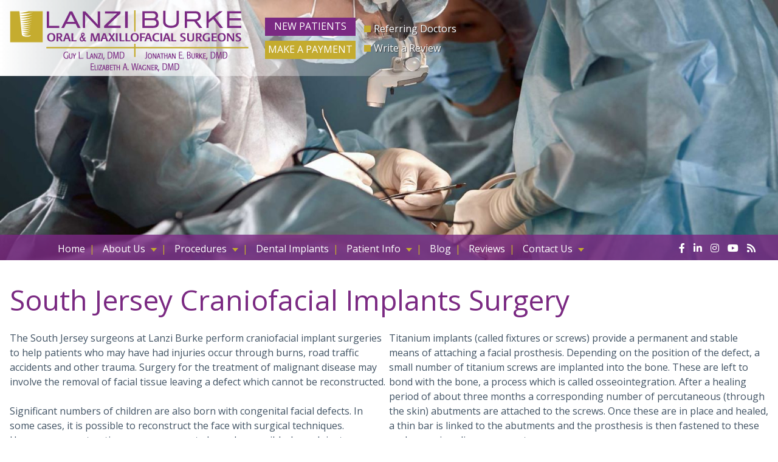

--- FILE ---
content_type: text/html; charset=UTF-8
request_url: https://www.lanziburkeoralsurgery.com/south-jersey-craniofacial-implants-surgery/
body_size: 13851
content:
<!doctype html>
<html lang="en-US">
<head>
	<meta charset="UTF-8">
	<meta name="viewport" content="width=device-width, initial-scale=1">
	<meta name="facebook-domain-verification" content="u41piiuczui7g13zps82pxjd0nmllh" />
	<link rel="profile" href="https://gmpg.org/xfn/11">

	<meta name='robots' content='index, follow, max-image-preview:large, max-snippet:-1, max-video-preview:-1' />
	<style>img:is([sizes="auto" i], [sizes^="auto," i]) { contain-intrinsic-size: 3000px 1500px }</style>
	
	<!-- This site is optimized with the Yoast SEO plugin v26.2 - https://yoast.com/wordpress/plugins/seo/ -->
	<title>Craniofacial Implants Surgery | Lanzi Burke Oral Surgery</title>
	<meta name="description" content="The South Jersey Surgeons at Lanzi Burke perform Craniofacial Implant Surgery for patients in need. Call us Today" />
	<link rel="canonical" href="https://www.lanziburkeoralsurgery.com/south-jersey-craniofacial-implants-surgery/" />
	<meta property="og:locale" content="en_US" />
	<meta property="og:type" content="article" />
	<meta property="og:title" content="Craniofacial Implants Surgery | Lanzi Burke Oral Surgery" />
	<meta property="og:description" content="The South Jersey Surgeons at Lanzi Burke perform Craniofacial Implant Surgery for patients in need. Call us Today" />
	<meta property="og:url" content="https://www.lanziburkeoralsurgery.com/south-jersey-craniofacial-implants-surgery/" />
	<meta property="og:site_name" content="Lanzi Burke Oral Surgery" />
	<meta property="article:publisher" content="https://www.facebook.com/lanziburke/" />
	<meta property="article:modified_time" content="2022-05-16T21:21:34+00:00" />
	<meta property="og:image" content="https://www.lanziburkeoralsurgery.com/wp-content/uploads/2020/09/craniofacial-implants-banner.jpg" />
	<meta property="og:image:width" content="1920" />
	<meta property="og:image:height" content="643" />
	<meta property="og:image:type" content="image/jpeg" />
	<meta name="twitter:card" content="summary_large_image" />
	<meta name="twitter:label1" content="Est. reading time" />
	<meta name="twitter:data1" content="3 minutes" />
	<script type="application/ld+json" class="yoast-schema-graph">{"@context":"https://schema.org","@graph":[{"@type":"WebPage","@id":"https://www.lanziburkeoralsurgery.com/south-jersey-craniofacial-implants-surgery/","url":"https://www.lanziburkeoralsurgery.com/south-jersey-craniofacial-implants-surgery/","name":"Craniofacial Implants Surgery | Lanzi Burke Oral Surgery","isPartOf":{"@id":"https://www.lanziburkeoralsurgery.com/#website"},"primaryImageOfPage":{"@id":"https://www.lanziburkeoralsurgery.com/south-jersey-craniofacial-implants-surgery/#primaryimage"},"image":{"@id":"https://www.lanziburkeoralsurgery.com/south-jersey-craniofacial-implants-surgery/#primaryimage"},"thumbnailUrl":"https://www.lanziburkeoralsurgery.com/wp-content/uploads/2020/09/craniofacial-implants-banner.jpg","datePublished":"2020-09-24T14:13:17+00:00","dateModified":"2022-05-16T21:21:34+00:00","description":"The South Jersey Surgeons at Lanzi Burke perform Craniofacial Implant Surgery for patients in need. Call us Today","breadcrumb":{"@id":"https://www.lanziburkeoralsurgery.com/south-jersey-craniofacial-implants-surgery/#breadcrumb"},"inLanguage":"en-US","potentialAction":[{"@type":"ReadAction","target":["https://www.lanziburkeoralsurgery.com/south-jersey-craniofacial-implants-surgery/"]}]},{"@type":"ImageObject","inLanguage":"en-US","@id":"https://www.lanziburkeoralsurgery.com/south-jersey-craniofacial-implants-surgery/#primaryimage","url":"https://www.lanziburkeoralsurgery.com/wp-content/uploads/2020/09/craniofacial-implants-banner.jpg","contentUrl":"https://www.lanziburkeoralsurgery.com/wp-content/uploads/2020/09/craniofacial-implants-banner.jpg","width":1920,"height":643,"caption":"South Jersey Craniofacial Implants"},{"@type":"BreadcrumbList","@id":"https://www.lanziburkeoralsurgery.com/south-jersey-craniofacial-implants-surgery/#breadcrumb","itemListElement":[{"@type":"ListItem","position":1,"name":"Home","item":"https://www.lanziburkeoralsurgery.com/"},{"@type":"ListItem","position":2,"name":"Craniofacial Implants"}]},{"@type":"WebSite","@id":"https://www.lanziburkeoralsurgery.com/#website","url":"https://www.lanziburkeoralsurgery.com/","name":"Lanzi Burke Oral Surgery","description":"","publisher":{"@id":"https://www.lanziburkeoralsurgery.com/#organization"},"potentialAction":[{"@type":"SearchAction","target":{"@type":"EntryPoint","urlTemplate":"https://www.lanziburkeoralsurgery.com/?s={search_term_string}"},"query-input":{"@type":"PropertyValueSpecification","valueRequired":true,"valueName":"search_term_string"}}],"inLanguage":"en-US"},{"@type":"Organization","@id":"https://www.lanziburkeoralsurgery.com/#organization","name":"Lanzi Burke","url":"https://www.lanziburkeoralsurgery.com/","logo":{"@type":"ImageObject","inLanguage":"en-US","@id":"https://www.lanziburkeoralsurgery.com/#/schema/logo/image/","url":"https://www.lanziburkeoralsurgery.com/wp-content/uploads/2020/09/logo.png","contentUrl":"https://www.lanziburkeoralsurgery.com/wp-content/uploads/2020/09/logo.png","width":393,"height":103,"caption":"Lanzi Burke"},"image":{"@id":"https://www.lanziburkeoralsurgery.com/#/schema/logo/image/"},"sameAs":["https://www.facebook.com/lanziburke/","https://www.instagram.com/lanziburkeoralsurgeons/","https://www.linkedin.com/in/lanzi-burke-oral-and-maxillofacial-surgeons-8259ab98","https://www.youtube.com/channel/UCj6MHlZw7eRusajWIolzxTA"]}]}</script>
	<!-- / Yoast SEO plugin. -->


<link rel='dns-prefetch' href='//kit.fontawesome.com' />
<link rel='dns-prefetch' href='//www.googletagmanager.com' />
<link rel="alternate" type="application/rss+xml" title="Lanzi Burke Oral Surgery &raquo; Feed" href="https://www.lanziburkeoralsurgery.com/feed/" />
<link rel="alternate" type="application/rss+xml" title="Lanzi Burke Oral Surgery &raquo; Comments Feed" href="https://www.lanziburkeoralsurgery.com/comments/feed/" />
		<!-- This site uses the Google Analytics by MonsterInsights plugin v9.9.0 - Using Analytics tracking - https://www.monsterinsights.com/ -->
							<script src="//www.googletagmanager.com/gtag/js?id=G-VFKJN88Z9B"  data-cfasync="false" data-wpfc-render="false" async></script>
			<script data-cfasync="false" data-wpfc-render="false">
				var mi_version = '9.9.0';
				var mi_track_user = true;
				var mi_no_track_reason = '';
								var MonsterInsightsDefaultLocations = {"page_location":"https:\/\/www.lanziburkeoralsurgery.com\/south-jersey-craniofacial-implants-surgery\/"};
								MonsterInsightsDefaultLocations.page_location = window.location.href;
								if ( typeof MonsterInsightsPrivacyGuardFilter === 'function' ) {
					var MonsterInsightsLocations = (typeof MonsterInsightsExcludeQuery === 'object') ? MonsterInsightsPrivacyGuardFilter( MonsterInsightsExcludeQuery ) : MonsterInsightsPrivacyGuardFilter( MonsterInsightsDefaultLocations );
				} else {
					var MonsterInsightsLocations = (typeof MonsterInsightsExcludeQuery === 'object') ? MonsterInsightsExcludeQuery : MonsterInsightsDefaultLocations;
				}

								var disableStrs = [
										'ga-disable-G-VFKJN88Z9B',
									];

				/* Function to detect opted out users */
				function __gtagTrackerIsOptedOut() {
					for (var index = 0; index < disableStrs.length; index++) {
						if (document.cookie.indexOf(disableStrs[index] + '=true') > -1) {
							return true;
						}
					}

					return false;
				}

				/* Disable tracking if the opt-out cookie exists. */
				if (__gtagTrackerIsOptedOut()) {
					for (var index = 0; index < disableStrs.length; index++) {
						window[disableStrs[index]] = true;
					}
				}

				/* Opt-out function */
				function __gtagTrackerOptout() {
					for (var index = 0; index < disableStrs.length; index++) {
						document.cookie = disableStrs[index] + '=true; expires=Thu, 31 Dec 2099 23:59:59 UTC; path=/';
						window[disableStrs[index]] = true;
					}
				}

				if ('undefined' === typeof gaOptout) {
					function gaOptout() {
						__gtagTrackerOptout();
					}
				}
								window.dataLayer = window.dataLayer || [];

				window.MonsterInsightsDualTracker = {
					helpers: {},
					trackers: {},
				};
				if (mi_track_user) {
					function __gtagDataLayer() {
						dataLayer.push(arguments);
					}

					function __gtagTracker(type, name, parameters) {
						if (!parameters) {
							parameters = {};
						}

						if (parameters.send_to) {
							__gtagDataLayer.apply(null, arguments);
							return;
						}

						if (type === 'event') {
														parameters.send_to = monsterinsights_frontend.v4_id;
							var hookName = name;
							if (typeof parameters['event_category'] !== 'undefined') {
								hookName = parameters['event_category'] + ':' + name;
							}

							if (typeof MonsterInsightsDualTracker.trackers[hookName] !== 'undefined') {
								MonsterInsightsDualTracker.trackers[hookName](parameters);
							} else {
								__gtagDataLayer('event', name, parameters);
							}
							
						} else {
							__gtagDataLayer.apply(null, arguments);
						}
					}

					__gtagTracker('js', new Date());
					__gtagTracker('set', {
						'developer_id.dZGIzZG': true,
											});
					if ( MonsterInsightsLocations.page_location ) {
						__gtagTracker('set', MonsterInsightsLocations);
					}
										__gtagTracker('config', 'G-VFKJN88Z9B', {"forceSSL":"true","link_attribution":"true"} );
										window.gtag = __gtagTracker;										(function () {
						/* https://developers.google.com/analytics/devguides/collection/analyticsjs/ */
						/* ga and __gaTracker compatibility shim. */
						var noopfn = function () {
							return null;
						};
						var newtracker = function () {
							return new Tracker();
						};
						var Tracker = function () {
							return null;
						};
						var p = Tracker.prototype;
						p.get = noopfn;
						p.set = noopfn;
						p.send = function () {
							var args = Array.prototype.slice.call(arguments);
							args.unshift('send');
							__gaTracker.apply(null, args);
						};
						var __gaTracker = function () {
							var len = arguments.length;
							if (len === 0) {
								return;
							}
							var f = arguments[len - 1];
							if (typeof f !== 'object' || f === null || typeof f.hitCallback !== 'function') {
								if ('send' === arguments[0]) {
									var hitConverted, hitObject = false, action;
									if ('event' === arguments[1]) {
										if ('undefined' !== typeof arguments[3]) {
											hitObject = {
												'eventAction': arguments[3],
												'eventCategory': arguments[2],
												'eventLabel': arguments[4],
												'value': arguments[5] ? arguments[5] : 1,
											}
										}
									}
									if ('pageview' === arguments[1]) {
										if ('undefined' !== typeof arguments[2]) {
											hitObject = {
												'eventAction': 'page_view',
												'page_path': arguments[2],
											}
										}
									}
									if (typeof arguments[2] === 'object') {
										hitObject = arguments[2];
									}
									if (typeof arguments[5] === 'object') {
										Object.assign(hitObject, arguments[5]);
									}
									if ('undefined' !== typeof arguments[1].hitType) {
										hitObject = arguments[1];
										if ('pageview' === hitObject.hitType) {
											hitObject.eventAction = 'page_view';
										}
									}
									if (hitObject) {
										action = 'timing' === arguments[1].hitType ? 'timing_complete' : hitObject.eventAction;
										hitConverted = mapArgs(hitObject);
										__gtagTracker('event', action, hitConverted);
									}
								}
								return;
							}

							function mapArgs(args) {
								var arg, hit = {};
								var gaMap = {
									'eventCategory': 'event_category',
									'eventAction': 'event_action',
									'eventLabel': 'event_label',
									'eventValue': 'event_value',
									'nonInteraction': 'non_interaction',
									'timingCategory': 'event_category',
									'timingVar': 'name',
									'timingValue': 'value',
									'timingLabel': 'event_label',
									'page': 'page_path',
									'location': 'page_location',
									'title': 'page_title',
									'referrer' : 'page_referrer',
								};
								for (arg in args) {
																		if (!(!args.hasOwnProperty(arg) || !gaMap.hasOwnProperty(arg))) {
										hit[gaMap[arg]] = args[arg];
									} else {
										hit[arg] = args[arg];
									}
								}
								return hit;
							}

							try {
								f.hitCallback();
							} catch (ex) {
							}
						};
						__gaTracker.create = newtracker;
						__gaTracker.getByName = newtracker;
						__gaTracker.getAll = function () {
							return [];
						};
						__gaTracker.remove = noopfn;
						__gaTracker.loaded = true;
						window['__gaTracker'] = __gaTracker;
					})();
									} else {
										console.log("");
					(function () {
						function __gtagTracker() {
							return null;
						}

						window['__gtagTracker'] = __gtagTracker;
						window['gtag'] = __gtagTracker;
					})();
									}
			</script>
			
							<!-- / Google Analytics by MonsterInsights -->
		<script>
window._wpemojiSettings = {"baseUrl":"https:\/\/s.w.org\/images\/core\/emoji\/16.0.1\/72x72\/","ext":".png","svgUrl":"https:\/\/s.w.org\/images\/core\/emoji\/16.0.1\/svg\/","svgExt":".svg","source":{"concatemoji":"https:\/\/www.lanziburkeoralsurgery.com\/wp-includes\/js\/wp-emoji-release.min.js?ver=6.8.3"}};
/*! This file is auto-generated */
!function(s,n){var o,i,e;function c(e){try{var t={supportTests:e,timestamp:(new Date).valueOf()};sessionStorage.setItem(o,JSON.stringify(t))}catch(e){}}function p(e,t,n){e.clearRect(0,0,e.canvas.width,e.canvas.height),e.fillText(t,0,0);var t=new Uint32Array(e.getImageData(0,0,e.canvas.width,e.canvas.height).data),a=(e.clearRect(0,0,e.canvas.width,e.canvas.height),e.fillText(n,0,0),new Uint32Array(e.getImageData(0,0,e.canvas.width,e.canvas.height).data));return t.every(function(e,t){return e===a[t]})}function u(e,t){e.clearRect(0,0,e.canvas.width,e.canvas.height),e.fillText(t,0,0);for(var n=e.getImageData(16,16,1,1),a=0;a<n.data.length;a++)if(0!==n.data[a])return!1;return!0}function f(e,t,n,a){switch(t){case"flag":return n(e,"\ud83c\udff3\ufe0f\u200d\u26a7\ufe0f","\ud83c\udff3\ufe0f\u200b\u26a7\ufe0f")?!1:!n(e,"\ud83c\udde8\ud83c\uddf6","\ud83c\udde8\u200b\ud83c\uddf6")&&!n(e,"\ud83c\udff4\udb40\udc67\udb40\udc62\udb40\udc65\udb40\udc6e\udb40\udc67\udb40\udc7f","\ud83c\udff4\u200b\udb40\udc67\u200b\udb40\udc62\u200b\udb40\udc65\u200b\udb40\udc6e\u200b\udb40\udc67\u200b\udb40\udc7f");case"emoji":return!a(e,"\ud83e\udedf")}return!1}function g(e,t,n,a){var r="undefined"!=typeof WorkerGlobalScope&&self instanceof WorkerGlobalScope?new OffscreenCanvas(300,150):s.createElement("canvas"),o=r.getContext("2d",{willReadFrequently:!0}),i=(o.textBaseline="top",o.font="600 32px Arial",{});return e.forEach(function(e){i[e]=t(o,e,n,a)}),i}function t(e){var t=s.createElement("script");t.src=e,t.defer=!0,s.head.appendChild(t)}"undefined"!=typeof Promise&&(o="wpEmojiSettingsSupports",i=["flag","emoji"],n.supports={everything:!0,everythingExceptFlag:!0},e=new Promise(function(e){s.addEventListener("DOMContentLoaded",e,{once:!0})}),new Promise(function(t){var n=function(){try{var e=JSON.parse(sessionStorage.getItem(o));if("object"==typeof e&&"number"==typeof e.timestamp&&(new Date).valueOf()<e.timestamp+604800&&"object"==typeof e.supportTests)return e.supportTests}catch(e){}return null}();if(!n){if("undefined"!=typeof Worker&&"undefined"!=typeof OffscreenCanvas&&"undefined"!=typeof URL&&URL.createObjectURL&&"undefined"!=typeof Blob)try{var e="postMessage("+g.toString()+"("+[JSON.stringify(i),f.toString(),p.toString(),u.toString()].join(",")+"));",a=new Blob([e],{type:"text/javascript"}),r=new Worker(URL.createObjectURL(a),{name:"wpTestEmojiSupports"});return void(r.onmessage=function(e){c(n=e.data),r.terminate(),t(n)})}catch(e){}c(n=g(i,f,p,u))}t(n)}).then(function(e){for(var t in e)n.supports[t]=e[t],n.supports.everything=n.supports.everything&&n.supports[t],"flag"!==t&&(n.supports.everythingExceptFlag=n.supports.everythingExceptFlag&&n.supports[t]);n.supports.everythingExceptFlag=n.supports.everythingExceptFlag&&!n.supports.flag,n.DOMReady=!1,n.readyCallback=function(){n.DOMReady=!0}}).then(function(){return e}).then(function(){var e;n.supports.everything||(n.readyCallback(),(e=n.source||{}).concatemoji?t(e.concatemoji):e.wpemoji&&e.twemoji&&(t(e.twemoji),t(e.wpemoji)))}))}((window,document),window._wpemojiSettings);
</script>
<style id='wp-emoji-styles-inline-css'>

	img.wp-smiley, img.emoji {
		display: inline !important;
		border: none !important;
		box-shadow: none !important;
		height: 1em !important;
		width: 1em !important;
		margin: 0 0.07em !important;
		vertical-align: -0.1em !important;
		background: none !important;
		padding: 0 !important;
	}
</style>
<link rel='stylesheet' id='wp-block-library-css' href='https://www.lanziburkeoralsurgery.com/wp-includes/css/dist/block-library/style.min.css?ver=6.8.3' media='all' />
<style id='classic-theme-styles-inline-css'>
/*! This file is auto-generated */
.wp-block-button__link{color:#fff;background-color:#32373c;border-radius:9999px;box-shadow:none;text-decoration:none;padding:calc(.667em + 2px) calc(1.333em + 2px);font-size:1.125em}.wp-block-file__button{background:#32373c;color:#fff;text-decoration:none}
</style>
<link rel='stylesheet' id='html5-player-vimeo-style-css' href='https://www.lanziburkeoralsurgery.com/wp-content/plugins/html5-video-player/build/blocks/view.css?ver=6.8.3' media='all' />
<style id='global-styles-inline-css'>
:root{--wp--preset--aspect-ratio--square: 1;--wp--preset--aspect-ratio--4-3: 4/3;--wp--preset--aspect-ratio--3-4: 3/4;--wp--preset--aspect-ratio--3-2: 3/2;--wp--preset--aspect-ratio--2-3: 2/3;--wp--preset--aspect-ratio--16-9: 16/9;--wp--preset--aspect-ratio--9-16: 9/16;--wp--preset--color--black: #000000;--wp--preset--color--cyan-bluish-gray: #abb8c3;--wp--preset--color--white: #ffffff;--wp--preset--color--pale-pink: #f78da7;--wp--preset--color--vivid-red: #cf2e2e;--wp--preset--color--luminous-vivid-orange: #ff6900;--wp--preset--color--luminous-vivid-amber: #fcb900;--wp--preset--color--light-green-cyan: #7bdcb5;--wp--preset--color--vivid-green-cyan: #00d084;--wp--preset--color--pale-cyan-blue: #8ed1fc;--wp--preset--color--vivid-cyan-blue: #0693e3;--wp--preset--color--vivid-purple: #9b51e0;--wp--preset--gradient--vivid-cyan-blue-to-vivid-purple: linear-gradient(135deg,rgba(6,147,227,1) 0%,rgb(155,81,224) 100%);--wp--preset--gradient--light-green-cyan-to-vivid-green-cyan: linear-gradient(135deg,rgb(122,220,180) 0%,rgb(0,208,130) 100%);--wp--preset--gradient--luminous-vivid-amber-to-luminous-vivid-orange: linear-gradient(135deg,rgba(252,185,0,1) 0%,rgba(255,105,0,1) 100%);--wp--preset--gradient--luminous-vivid-orange-to-vivid-red: linear-gradient(135deg,rgba(255,105,0,1) 0%,rgb(207,46,46) 100%);--wp--preset--gradient--very-light-gray-to-cyan-bluish-gray: linear-gradient(135deg,rgb(238,238,238) 0%,rgb(169,184,195) 100%);--wp--preset--gradient--cool-to-warm-spectrum: linear-gradient(135deg,rgb(74,234,220) 0%,rgb(151,120,209) 20%,rgb(207,42,186) 40%,rgb(238,44,130) 60%,rgb(251,105,98) 80%,rgb(254,248,76) 100%);--wp--preset--gradient--blush-light-purple: linear-gradient(135deg,rgb(255,206,236) 0%,rgb(152,150,240) 100%);--wp--preset--gradient--blush-bordeaux: linear-gradient(135deg,rgb(254,205,165) 0%,rgb(254,45,45) 50%,rgb(107,0,62) 100%);--wp--preset--gradient--luminous-dusk: linear-gradient(135deg,rgb(255,203,112) 0%,rgb(199,81,192) 50%,rgb(65,88,208) 100%);--wp--preset--gradient--pale-ocean: linear-gradient(135deg,rgb(255,245,203) 0%,rgb(182,227,212) 50%,rgb(51,167,181) 100%);--wp--preset--gradient--electric-grass: linear-gradient(135deg,rgb(202,248,128) 0%,rgb(113,206,126) 100%);--wp--preset--gradient--midnight: linear-gradient(135deg,rgb(2,3,129) 0%,rgb(40,116,252) 100%);--wp--preset--font-size--small: 13px;--wp--preset--font-size--medium: 20px;--wp--preset--font-size--large: 36px;--wp--preset--font-size--x-large: 42px;--wp--preset--spacing--20: 0.44rem;--wp--preset--spacing--30: 0.67rem;--wp--preset--spacing--40: 1rem;--wp--preset--spacing--50: 1.5rem;--wp--preset--spacing--60: 2.25rem;--wp--preset--spacing--70: 3.38rem;--wp--preset--spacing--80: 5.06rem;--wp--preset--shadow--natural: 6px 6px 9px rgba(0, 0, 0, 0.2);--wp--preset--shadow--deep: 12px 12px 50px rgba(0, 0, 0, 0.4);--wp--preset--shadow--sharp: 6px 6px 0px rgba(0, 0, 0, 0.2);--wp--preset--shadow--outlined: 6px 6px 0px -3px rgba(255, 255, 255, 1), 6px 6px rgba(0, 0, 0, 1);--wp--preset--shadow--crisp: 6px 6px 0px rgba(0, 0, 0, 1);}:where(.is-layout-flex){gap: 0.5em;}:where(.is-layout-grid){gap: 0.5em;}body .is-layout-flex{display: flex;}.is-layout-flex{flex-wrap: wrap;align-items: center;}.is-layout-flex > :is(*, div){margin: 0;}body .is-layout-grid{display: grid;}.is-layout-grid > :is(*, div){margin: 0;}:where(.wp-block-columns.is-layout-flex){gap: 2em;}:where(.wp-block-columns.is-layout-grid){gap: 2em;}:where(.wp-block-post-template.is-layout-flex){gap: 1.25em;}:where(.wp-block-post-template.is-layout-grid){gap: 1.25em;}.has-black-color{color: var(--wp--preset--color--black) !important;}.has-cyan-bluish-gray-color{color: var(--wp--preset--color--cyan-bluish-gray) !important;}.has-white-color{color: var(--wp--preset--color--white) !important;}.has-pale-pink-color{color: var(--wp--preset--color--pale-pink) !important;}.has-vivid-red-color{color: var(--wp--preset--color--vivid-red) !important;}.has-luminous-vivid-orange-color{color: var(--wp--preset--color--luminous-vivid-orange) !important;}.has-luminous-vivid-amber-color{color: var(--wp--preset--color--luminous-vivid-amber) !important;}.has-light-green-cyan-color{color: var(--wp--preset--color--light-green-cyan) !important;}.has-vivid-green-cyan-color{color: var(--wp--preset--color--vivid-green-cyan) !important;}.has-pale-cyan-blue-color{color: var(--wp--preset--color--pale-cyan-blue) !important;}.has-vivid-cyan-blue-color{color: var(--wp--preset--color--vivid-cyan-blue) !important;}.has-vivid-purple-color{color: var(--wp--preset--color--vivid-purple) !important;}.has-black-background-color{background-color: var(--wp--preset--color--black) !important;}.has-cyan-bluish-gray-background-color{background-color: var(--wp--preset--color--cyan-bluish-gray) !important;}.has-white-background-color{background-color: var(--wp--preset--color--white) !important;}.has-pale-pink-background-color{background-color: var(--wp--preset--color--pale-pink) !important;}.has-vivid-red-background-color{background-color: var(--wp--preset--color--vivid-red) !important;}.has-luminous-vivid-orange-background-color{background-color: var(--wp--preset--color--luminous-vivid-orange) !important;}.has-luminous-vivid-amber-background-color{background-color: var(--wp--preset--color--luminous-vivid-amber) !important;}.has-light-green-cyan-background-color{background-color: var(--wp--preset--color--light-green-cyan) !important;}.has-vivid-green-cyan-background-color{background-color: var(--wp--preset--color--vivid-green-cyan) !important;}.has-pale-cyan-blue-background-color{background-color: var(--wp--preset--color--pale-cyan-blue) !important;}.has-vivid-cyan-blue-background-color{background-color: var(--wp--preset--color--vivid-cyan-blue) !important;}.has-vivid-purple-background-color{background-color: var(--wp--preset--color--vivid-purple) !important;}.has-black-border-color{border-color: var(--wp--preset--color--black) !important;}.has-cyan-bluish-gray-border-color{border-color: var(--wp--preset--color--cyan-bluish-gray) !important;}.has-white-border-color{border-color: var(--wp--preset--color--white) !important;}.has-pale-pink-border-color{border-color: var(--wp--preset--color--pale-pink) !important;}.has-vivid-red-border-color{border-color: var(--wp--preset--color--vivid-red) !important;}.has-luminous-vivid-orange-border-color{border-color: var(--wp--preset--color--luminous-vivid-orange) !important;}.has-luminous-vivid-amber-border-color{border-color: var(--wp--preset--color--luminous-vivid-amber) !important;}.has-light-green-cyan-border-color{border-color: var(--wp--preset--color--light-green-cyan) !important;}.has-vivid-green-cyan-border-color{border-color: var(--wp--preset--color--vivid-green-cyan) !important;}.has-pale-cyan-blue-border-color{border-color: var(--wp--preset--color--pale-cyan-blue) !important;}.has-vivid-cyan-blue-border-color{border-color: var(--wp--preset--color--vivid-cyan-blue) !important;}.has-vivid-purple-border-color{border-color: var(--wp--preset--color--vivid-purple) !important;}.has-vivid-cyan-blue-to-vivid-purple-gradient-background{background: var(--wp--preset--gradient--vivid-cyan-blue-to-vivid-purple) !important;}.has-light-green-cyan-to-vivid-green-cyan-gradient-background{background: var(--wp--preset--gradient--light-green-cyan-to-vivid-green-cyan) !important;}.has-luminous-vivid-amber-to-luminous-vivid-orange-gradient-background{background: var(--wp--preset--gradient--luminous-vivid-amber-to-luminous-vivid-orange) !important;}.has-luminous-vivid-orange-to-vivid-red-gradient-background{background: var(--wp--preset--gradient--luminous-vivid-orange-to-vivid-red) !important;}.has-very-light-gray-to-cyan-bluish-gray-gradient-background{background: var(--wp--preset--gradient--very-light-gray-to-cyan-bluish-gray) !important;}.has-cool-to-warm-spectrum-gradient-background{background: var(--wp--preset--gradient--cool-to-warm-spectrum) !important;}.has-blush-light-purple-gradient-background{background: var(--wp--preset--gradient--blush-light-purple) !important;}.has-blush-bordeaux-gradient-background{background: var(--wp--preset--gradient--blush-bordeaux) !important;}.has-luminous-dusk-gradient-background{background: var(--wp--preset--gradient--luminous-dusk) !important;}.has-pale-ocean-gradient-background{background: var(--wp--preset--gradient--pale-ocean) !important;}.has-electric-grass-gradient-background{background: var(--wp--preset--gradient--electric-grass) !important;}.has-midnight-gradient-background{background: var(--wp--preset--gradient--midnight) !important;}.has-small-font-size{font-size: var(--wp--preset--font-size--small) !important;}.has-medium-font-size{font-size: var(--wp--preset--font-size--medium) !important;}.has-large-font-size{font-size: var(--wp--preset--font-size--large) !important;}.has-x-large-font-size{font-size: var(--wp--preset--font-size--x-large) !important;}
:where(.wp-block-post-template.is-layout-flex){gap: 1.25em;}:where(.wp-block-post-template.is-layout-grid){gap: 1.25em;}
:where(.wp-block-columns.is-layout-flex){gap: 2em;}:where(.wp-block-columns.is-layout-grid){gap: 2em;}
:root :where(.wp-block-pullquote){font-size: 1.5em;line-height: 1.6;}
</style>
<link rel='stylesheet' id='bootstrap-css' href='https://www.lanziburkeoralsurgery.com/wp-content/themes/lanziburke/css/bootstrap-stripped.min.css?ver=6.8.3' media='all' />
<link rel='stylesheet' id='lanziburke-style-css' href='https://www.lanziburkeoralsurgery.com/wp-content/themes/lanziburke/style.css?ver=1.0.0' media='all' />
<link rel='stylesheet' id='animate-css' href='https://www.lanziburkeoralsurgery.com/wp-content/themes/lanziburke/css/animate.css?ver=6.8.3' media='all' />
<style id='kadence-blocks-global-variables-inline-css'>
:root {--global-kb-font-size-sm:clamp(0.8rem, 0.73rem + 0.217vw, 0.9rem);--global-kb-font-size-md:clamp(1.1rem, 0.995rem + 0.326vw, 1.25rem);--global-kb-font-size-lg:clamp(1.75rem, 1.576rem + 0.543vw, 2rem);--global-kb-font-size-xl:clamp(2.25rem, 1.728rem + 1.63vw, 3rem);--global-kb-font-size-xxl:clamp(2.5rem, 1.456rem + 3.26vw, 4rem);--global-kb-font-size-xxxl:clamp(2.75rem, 0.489rem + 7.065vw, 6rem);}:root {--global-palette1: #3182CE;--global-palette2: #2B6CB0;--global-palette3: #1A202C;--global-palette4: #2D3748;--global-palette5: #4A5568;--global-palette6: #718096;--global-palette7: #EDF2F7;--global-palette8: #F7FAFC;--global-palette9: #ffffff;}
</style>
<script src="https://www.lanziburkeoralsurgery.com/wp-content/plugins/google-analytics-for-wordpress/assets/js/frontend-gtag.min.js?ver=9.9.0" id="monsterinsights-frontend-script-js" async data-wp-strategy="async"></script>
<script data-cfasync="false" data-wpfc-render="false" id='monsterinsights-frontend-script-js-extra'>var monsterinsights_frontend = {"js_events_tracking":"true","download_extensions":"doc,pdf,ppt,zip,xls,docx,pptx,xlsx","inbound_paths":"[{\"path\":\"\\\/go\\\/\",\"label\":\"affiliate\"},{\"path\":\"\\\/recommend\\\/\",\"label\":\"affiliate\"}]","home_url":"https:\/\/www.lanziburkeoralsurgery.com","hash_tracking":"false","v4_id":"G-VFKJN88Z9B"};</script>
<script src="https://www.lanziburkeoralsurgery.com/wp-content/themes/lanziburke/js/jquery.js?ver=3.4.1" id="jquery-js"></script>
<script src="https://kit.fontawesome.com/d6f4ad3820.js?ver=6.8.3" id="fontawesome-js"></script>

<!-- Google tag (gtag.js) snippet added by Site Kit -->
<!-- Google Analytics snippet added by Site Kit -->
<script src="https://www.googletagmanager.com/gtag/js?id=G-VFKJN88Z9B" id="google_gtagjs-js" async></script>
<script id="google_gtagjs-js-after">
window.dataLayer = window.dataLayer || [];function gtag(){dataLayer.push(arguments);}
gtag("set","linker",{"domains":["www.lanziburkeoralsurgery.com"]});
gtag("js", new Date());
gtag("set", "developer_id.dZTNiMT", true);
gtag("config", "G-VFKJN88Z9B");
 window._googlesitekit = window._googlesitekit || {}; window._googlesitekit.throttledEvents = []; window._googlesitekit.gtagEvent = (name, data) => { var key = JSON.stringify( { name, data } ); if ( !! window._googlesitekit.throttledEvents[ key ] ) { return; } window._googlesitekit.throttledEvents[ key ] = true; setTimeout( () => { delete window._googlesitekit.throttledEvents[ key ]; }, 5 ); gtag( "event", name, { ...data, event_source: "site-kit" } ); };
</script>
<link rel="https://api.w.org/" href="https://www.lanziburkeoralsurgery.com/wp-json/" /><link rel="alternate" title="JSON" type="application/json" href="https://www.lanziburkeoralsurgery.com/wp-json/wp/v2/pages/261" /><link rel="EditURI" type="application/rsd+xml" title="RSD" href="https://www.lanziburkeoralsurgery.com/xmlrpc.php?rsd" />
<link rel='shortlink' href='https://www.lanziburkeoralsurgery.com/?p=261' />
<link rel="alternate" title="oEmbed (JSON)" type="application/json+oembed" href="https://www.lanziburkeoralsurgery.com/wp-json/oembed/1.0/embed?url=https%3A%2F%2Fwww.lanziburkeoralsurgery.com%2Fsouth-jersey-craniofacial-implants-surgery%2F" />
<link rel="alternate" title="oEmbed (XML)" type="text/xml+oembed" href="https://www.lanziburkeoralsurgery.com/wp-json/oembed/1.0/embed?url=https%3A%2F%2Fwww.lanziburkeoralsurgery.com%2Fsouth-jersey-craniofacial-implants-surgery%2F&#038;format=xml" />
<meta name="generator" content="Site Kit by Google 1.164.0" /> <style> #h5vpQuickPlayer { width: 100%; max-width: 100%; margin: 0 auto; } </style> <!-- GBP Schema -->
<script type="application/ld+json">
{
  "@context": "https://schema.org",
  "@type": "Dentist",
  "name": "Lanzi Burke Oral & Maxillofacial Surgeons",
  "image": "",
  "@id": "",
  "url": "https://www.lanziburkeoralsurgery.com/",
  "telephone": "(856) 582-4222",
  "address": {
    "@type": "PostalAddress",
    "streetAddress": "449 Hurffville-Crosskeys Road, Unit II",
    "addressLocality": "Sewell",
    "addressRegion": "NJ",
    "postalCode": "08080",
    "addressCountry": "US"
  } ,
  "sameAs": [
    "https://www.facebook.com/lanziburke",
    "https://www.instagram.com/lanziburkeoralsurgeons/",
    "https://www.youtube.com/channel/UCj6MHlZw7eRusajWIolzxTA",
    "https://www.linkedin.com/in/lanzi-burke-oral-and-maxillofacial-surgeons-8259ab98"
  ] 
}
</script>                   <link rel="icon" href="https://www.lanziburkeoralsurgery.com/wp-content/uploads/2020/09/favicon.png" sizes="32x32" />
<link rel="icon" href="https://www.lanziburkeoralsurgery.com/wp-content/uploads/2020/09/favicon.png" sizes="192x192" />
<link rel="apple-touch-icon" href="https://www.lanziburkeoralsurgery.com/wp-content/uploads/2020/09/favicon.png" />
<meta name="msapplication-TileImage" content="https://www.lanziburkeoralsurgery.com/wp-content/uploads/2020/09/favicon.png" />
		<style id="wp-custom-css">
			.plyr__control--overlaid {
    background: rgba(196,171, 47,.8) !important;
}
.plyr--video .plyr__control.plyr__tab-focus, .plyr--video .plyr__control:hover, .plyr--video .plyr__control[aria-expanded=true] {
    background: rgba(196,171, 47,9) !important;
}
.plyr--full-ui input[type=range] {
    -webkit-appearance: none;
    color: #c4ab2f !important;
}
		</style>
			<!-- Facebook Pixel Code -->
	<script>
	!function(f,b,e,v,n,t,s)
	{if(f.fbq)return;n=f.fbq=function(){n.callMethod?
	n.callMethod.apply(n,arguments):n.queue.push(arguments)};
	if(!f._fbq)f._fbq=n;n.push=n;n.loaded=!0;n.version='2.0';
	n.queue=[];t=b.createElement(e);t.async=!0;
	t.src=v;s=b.getElementsByTagName(e)[0];
	s.parentNode.insertBefore(t,s)}(window, document,'script',
	'https://connect.facebook.net/en_US/fbevents.js');
	fbq('init', '706815030185446');
	fbq('track', 'PageView');
	</script>
	<noscript><img height="1" width="1" style="display:none"
	src="https://www.facebook.com/tr?id=706815030185446&ev=PageView&noscript=1"
	/></noscript>
	<!-- End Facebook Pixel Code -->
</head>

<body class="wp-singular page-template page-template-special-page page-template-special-page-php page page-id-261 wp-theme-lanziburke">
<div id="page" class="site">
	<a class="skip-link screen-reader-text" href="#primary">Skip to content</a>

	<header id="masthead" class="site-header">
	<div class="site-branding">
		<div class="logo">
				<a href="/"><img src="/wp-content/uploads/2020/09/logo.png" alt="Lanzi Burke Logo"></a>
			</div>
			<div class="headerBtns">
				<a class="purple" href="https://mysecurepractice.com/Truform/2b5aa277-ef69-429e-9aae-e8bbc29bf5d8/Submission/Create" target="_blank" rel="noopener noreferrer">New Patients</a>
				<a class="gold" href="https://heartlandpaymentservices.net/WebPayments/LanziBurkeWTWeb/bills" target="_blank" rel="noopener noreferrer">Make a Payment</a>
			</div>
			<div class="headerLinks">
				<a href="/referring-doctors/">Referring Doctors</a>
				<a href="/write-a-review/">Write a Review</a>
			</div>
		</div><!-- .site-branding -->
							<div class="banner wow fadeIn">
			<img width="1920" height="643" src="https://www.lanziburkeoralsurgery.com/wp-content/uploads/2020/09/craniofacial-implants-banner.jpg" class="attachment-full size-full wp-post-image" alt="South Jersey Craniofacial Implants" decoding="async" fetchpriority="high" srcset="https://www.lanziburkeoralsurgery.com/wp-content/uploads/2020/09/craniofacial-implants-banner.jpg 1920w, https://www.lanziburkeoralsurgery.com/wp-content/uploads/2020/09/craniofacial-implants-banner-300x100.jpg 300w, https://www.lanziburkeoralsurgery.com/wp-content/uploads/2020/09/craniofacial-implants-banner-1024x343.jpg 1024w, https://www.lanziburkeoralsurgery.com/wp-content/uploads/2020/09/craniofacial-implants-banner-768x257.jpg 768w, https://www.lanziburkeoralsurgery.com/wp-content/uploads/2020/09/craniofacial-implants-banner-1536x514.jpg 1536w" sizes="(max-width: 1920px) 100vw, 1920px" />			</div>
			
		<nav id="site-navigation" class="main-navigation">
					<div class="menu-menu-1-container"><label for="toggle-mobile-menu" aria-label="Menu">&#8801;</label><input id="toggle-mobile-menu" type="checkbox" /><ul id="main-menu" class="menu"><li id="menu-item-7" class="menu-item menu-item-type-post_type menu-item-object-page menu-item-home menu-item-7"><a href="https://www.lanziburkeoralsurgery.com/">Home</a><input id="toggle7" type="checkbox" /> <label for="toggle7" class="toggleD"></label></li>
<li id="menu-item-19" class="normal-menu menu-item menu-item-type-custom menu-item-object-custom menu-item-has-children menu-item-19"><a href="#">About Us</a><input id="toggle19" type="checkbox" /> <label for="toggle19" class="toggleD"></label>
<ul class="sub-menu">
	<li id="menu-item-26" class="menu-item menu-item-type-post_type menu-item-object-page menu-item-26"><a href="https://www.lanziburkeoralsurgery.com/our-physicians/">Our Surgeons</a><input id="toggle26" type="checkbox" /> <label for="toggle26" class="toggleD"></label></li>
	<li id="menu-item-25" class="menu-item menu-item-type-post_type menu-item-object-page menu-item-25"><a href="https://www.lanziburkeoralsurgery.com/technologies-we-employ/">Technologies We Employ</a><input id="toggle25" type="checkbox" /> <label for="toggle25" class="toggleD"></label></li>
	<li id="menu-item-248" class="menu-item menu-item-type-post_type menu-item-object-page menu-item-248"><a href="https://www.lanziburkeoralsurgery.com/community-outreach/">Community Outreach</a><input id="toggle248" type="checkbox" /> <label for="toggle248" class="toggleD"></label></li>
</ul>
</li>
<li id="menu-item-20" class="normal-menu menu-item menu-item-type-custom menu-item-object-custom current-menu-ancestor current-menu-parent menu-item-has-children menu-item-20"><a href="#">Procedures</a><input id="toggle20" type="checkbox" /> <label for="toggle20" class="toggleD"></label>
<ul class="sub-menu">
	<li id="menu-item-404" class="menu-item menu-item-type-post_type menu-item-object-page menu-item-404"><a href="https://www.lanziburkeoralsurgery.com/dental-implants/">Dental Implants</a><input id="toggle404" type="checkbox" /> <label for="toggle404" class="toggleD"></label></li>
	<li id="menu-item-205" class="menu-item menu-item-type-post_type menu-item-object-page menu-item-205"><a href="https://www.lanziburkeoralsurgery.com/wisdom-teeth/">Wisdom Teeth</a><input id="toggle205" type="checkbox" /> <label for="toggle205" class="toggleD"></label></li>
	<li id="menu-item-339" class="menu-item menu-item-type-post_type menu-item-object-page current-menu-item page_item page-item-261 current_page_item menu-item-339"><a href="https://www.lanziburkeoralsurgery.com/south-jersey-craniofacial-implants-surgery/">Craniofacial Implants</a><input id="toggle339" type="checkbox" /> <label for="toggle339" class="toggleD"></label></li>
	<li id="menu-item-249" class="menu-item menu-item-type-post_type menu-item-object-page menu-item-249"><a href="https://www.lanziburkeoralsurgery.com/south-jersey-sleep-apnea-treatments/">Sleep Apnea</a><input id="toggle249" type="checkbox" /> <label for="toggle249" class="toggleD"></label></li>
	<li id="menu-item-38" class="menu-item menu-item-type-post_type menu-item-object-page menu-item-38"><a href="https://www.lanziburkeoralsurgery.com/orthognathic-surgery-jaw-and-facial-surgery/">Orthognathic Surgery</a><input id="toggle38" type="checkbox" /> <label for="toggle38" class="toggleD"></label></li>
	<li id="menu-item-232" class="menu-item menu-item-type-post_type menu-item-object-page menu-item-232"><a href="https://www.lanziburkeoralsurgery.com/south-jersey-tmj-treatment-and-surgery/">TMJ Surgery</a><input id="toggle232" type="checkbox" /> <label for="toggle232" class="toggleD"></label></li>
	<li id="menu-item-37" class="menu-item menu-item-type-post_type menu-item-object-page menu-item-37"><a href="https://www.lanziburkeoralsurgery.com/3d-imaging/">3D Imaging</a><input id="toggle37" type="checkbox" /> <label for="toggle37" class="toggleD"></label></li>
</ul>
</li>
<li id="menu-item-343" class="menu-item menu-item-type-post_type menu-item-object-page menu-item-343"><a href="https://www.lanziburkeoralsurgery.com/dental-implants/">Dental Implants</a><input id="toggle343" type="checkbox" /> <label for="toggle343" class="toggleD"></label></li>
<li id="menu-item-22" class="normal-menu menu-item menu-item-type-custom menu-item-object-custom menu-item-has-children menu-item-22"><a href="#">Patient Info</a><input id="toggle22" type="checkbox" /> <label for="toggle22" class="toggleD"></label>
<ul class="sub-menu">
	<li id="menu-item-64" class="menu-item menu-item-type-post_type menu-item-object-page menu-item-64"><a href="https://www.lanziburkeoralsurgery.com/online-forms/">Online Registration &#038; Forms</a><input id="toggle64" type="checkbox" /> <label for="toggle64" class="toggleD"></label></li>
	<li id="menu-item-60" class="menu-item menu-item-type-post_type menu-item-object-page menu-item-60"><a href="https://www.lanziburkeoralsurgery.com/what-to-expect/">What to Expect</a><input id="toggle60" type="checkbox" /> <label for="toggle60" class="toggleD"></label></li>
	<li id="menu-item-231" class="menu-item menu-item-type-post_type menu-item-object-page menu-item-231"><a href="https://www.lanziburkeoralsurgery.com/surgical-instructions/">Surgical Instructions</a><input id="toggle231" type="checkbox" /> <label for="toggle231" class="toggleD"></label></li>
</ul>
</li>
<li id="menu-item-439" class="menu-item menu-item-type-post_type menu-item-object-page menu-item-439"><a href="https://www.lanziburkeoralsurgery.com/blog/">Blog</a><input id="toggle439" type="checkbox" /> <label for="toggle439" class="toggleD"></label></li>
<li id="menu-item-341" class="menu-item menu-item-type-post_type menu-item-object-page menu-item-341"><a href="https://www.lanziburkeoralsurgery.com/reviews/">Reviews</a><input id="toggle341" type="checkbox" /> <label for="toggle341" class="toggleD"></label></li>
<li id="menu-item-259" class="normal-menu menu-item menu-item-type-post_type menu-item-object-page menu-item-has-children menu-item-259"><a href="https://www.lanziburkeoralsurgery.com/contact-us/">Contact Us</a><input id="toggle259" type="checkbox" /> <label for="toggle259" class="toggleD"></label>
<ul class="sub-menu">
	<li id="menu-item-77" class="normal-menu menu-item menu-item-type-post_type menu-item-object-page menu-item-has-children menu-item-77"><a href="https://www.lanziburkeoralsurgery.com/our-locations/">Areas We Serve</a><input id="toggle77" type="checkbox" /> <label for="toggle77" class="toggleD"></label>
	<ul class="sub-menu">
		<li id="menu-item-76" class="menu-item menu-item-type-post_type menu-item-object-page menu-item-76"><a href="https://www.lanziburkeoralsurgery.com/washington-township-oral-surgeons/">Washington Township</a><input id="toggle76" type="checkbox" /> <label for="toggle76" class="toggleD"></label></li>
		<li id="menu-item-75" class="menu-item menu-item-type-post_type menu-item-object-page menu-item-75"><a href="https://www.lanziburkeoralsurgery.com/haddonfield-oral-surgeons/">Haddonfield</a><input id="toggle75" type="checkbox" /> <label for="toggle75" class="toggleD"></label></li>
		<li id="menu-item-74" class="menu-item menu-item-type-post_type menu-item-object-page menu-item-74"><a href="https://www.lanziburkeoralsurgery.com/woolwich-township-oral-surgeons/">Woolwich Township</a><input id="toggle74" type="checkbox" /> <label for="toggle74" class="toggleD"></label></li>
	</ul>
</li>
</ul>
</li>
</ul></div>			<div class="social">
			<a href="https://www.facebook.com/Lanzi-Burke-Oral-and-Maxillofacial-Surgery-182264188518607/" target="_blank" rel="noopener noreferrer"><i class="fab fa-facebook-f"></i></a>
			<a href="https://www.linkedin.com/in/lanzi-burke-oral-and-maxillofacial-surgeons-8259ab98" target="_blank" rel="noopener noreferrer"><i class="fab fa-linkedin-in"></i></a>
			<a href="https://www.instagram.com/lanziburkeoralsurgeons/" target="_blank" rel="noopener noreferrer"><i class="fab fa-instagram"></i></a>
			<a href="https://www.youtube.com/channel/UCj6MHlZw7eRusajWIolzxTA" target="_blank" rel="noopener noreferrer"><i class="fab fa-youtube"></i></a>
			<a href="/practice-news/"><i class="fas fa-rss"></i></a>
			</div>
		</nav>
		<!-- #site-navigation -->
	</header><!-- #masthead -->
	<main id="primary" class="site-main">

		<article id="post-261" class="post-261 page type-page status-publish has-post-thumbnail hentry">
<div class="entry-content">
    
<div class="wp-block-group container"><div class="wp-block-group__inner-container is-layout-flow wp-block-group-is-layout-flow">
<h1 class="wp-block-heading">South Jersey Craniofacial Implants Surgery</h1>



<div class="wp-block-columns two-col is-layout-flex wp-container-core-columns-is-layout-9d6595d7 wp-block-columns-is-layout-flex">
<div class="wp-block-column is-layout-flow wp-block-column-is-layout-flow">
<p>The South Jersey surgeons at Lanzi Burke perform craniofacial implant surgeries to help patients who may have had injuries occur through burns, road traffic accidents and other trauma. Surgery for the treatment of malignant disease may involve the removal of facial tissue leaving a defect which cannot be reconstructed.</p>



<p>Significant numbers of children are also born with congenital facial defects. In some cases, it is possible to reconstruct the face with surgical techniques. However, reconstructive surgery may not always be possible. In such instances a prosthesis may be selected as the appropriate alternative and treatment of choice.</p>



<p>In the past, the options for retaining a craniofacial prosthesis were to use adhesive to attach an ear or glasses to retain an eye or nose prosthesis. However, there have been problems with these methods. For example the glue can cause a skin reaction and irritation. The glue may not react well with perspiration or moisture. Prostheses attached to spectacles means the glasses cannot be removed in public.</p>
</div>



<div class="wp-block-column is-layout-flow wp-block-column-is-layout-flow">
<p>Titanium implants (called fixtures or screws) provide a permanent and stable means of attaching a facial prosthesis. Depending on the position of the defect, a small number of titanium screws are implanted into the bone. These are left to bond with the bone, a process which is called osseointegration. After a healing period of about three months a corresponding number of percutaneous (through the skin) abutments are attached to the screws. Once these are in place and healed, a thin bar is linked to the abutments and the prosthesis is then fastened to these anchors using clips or magnets.</p>



<p>With today’s silicone materials it is possible to make a facial prosthesis so lifelike that it is difficult to tell it apart from the rest of the face. Even from close-up! The prosthesis is custom made and colored for each patient. The technician who makes the prosthesis will use different shades of color and other methods to closely match each person’s skin. But as well as looking natural, the prosthesis must also stay in place so that people can carry on with their normal day-to-day lives. The result is a cosmetically pleasing prosthesis which is also firmly attached giving the patient the freedom to return to an active life. Hundreds of patients with facial defects have been helped by this technique and their quality of life has been improved beyond recognition.</p>
</div>
</div>



<div class="wp-block-group has-background" style="background-color:#7a2982"><div class="wp-block-group__inner-container is-layout-flow wp-block-group-is-layout-flow">
<div class="wp-block-plm-container-block plm-container burkeBox">
<figure class="wp-block-image size-full bbImg wow slideInLeft"><img decoding="async" width="546" height="618" src="https://lanziburkeoralsurgery.com/wp-content/uploads/2020/09/Dr-Burke-Question-sm.png" alt="South Jersey Oral Surgeon - Dr. Jonathan Burke" class="wp-image-264" srcset="https://www.lanziburkeoralsurgery.com/wp-content/uploads/2020/09/Dr-Burke-Question-sm.png 546w, https://www.lanziburkeoralsurgery.com/wp-content/uploads/2020/09/Dr-Burke-Question-sm-265x300.png 265w" sizes="(max-width: 546px) 100vw, 546px" /></figure>



<div class="wp-block-plm-container-block plm-container bbText wow slideInRight">
<h2 class="wp-block-heading">When Can I Wear the Prosthesis?</h2>



<p>The prosthesis can be worn for all normal activities including swimming and sports. It may be advisable to remove it and wear some protection over the bar if you take part in more boisterous contact sports. Studies have shown that the majority of people wear their prosthesis for more than 10 hours per day. It should however be removed at night to allow air to circulate around the abutments.</p>
</div>
</div>
</div></div>
</div></div>



<div class="wp-block-group orthoPro"><div class="wp-block-group__inner-container is-layout-flow wp-block-group-is-layout-flow">
<div class="procedure">
<h2>Our Procedures</h2>
<div class="row procedureRow ">
<div class="item"><img decoding="async" src="/wp-content/uploads/2020/10/dental-implants.jpg" alt="South Jersey Dental Implants"><a class="title" href="/dental-implants/">Dental Implants</a></div>
<div class="item"><img decoding="async" src="/wp-content/uploads/2020/09/wisdom-teeth.jpg" alt="South Jersey wisdom teeth extraction"><a class="title" href="/wisdom-teeth/">Wisdom Teeth</a></div>
<div class="item"><img decoding="async" src="/wp-content/uploads/2020/09/craniofacial-implants.jpg" alt="South Jersey Craniofacial Implants"><a class="title" href="/south-jersey-craniofacial-implants-surgery/">Craniofacial Implants</a></div>
<div class="item"><img decoding="async" src="/wp-content/uploads/2020/09/sleep-apnea.jpg" alt="South Jersey Sleep Apnea Procedures"><a class="title" href="/south-jersey-sleep-apnea-treatments/">Sleep Apnea</a></div>
<div class="item"><img decoding="async" src="/wp-content/uploads/2020/09/orthognathic-surgery.jpg" alt="South Jersey Orthognathic Surgery"><a class="title" href="/orthognathic-surgery-jaw-and-facial-surgery/">Orthognathic Surgery</a></div>
<div class="item"><img decoding="async" src="/wp-content/uploads/2020/09/tmj-surgery.jpg" alt="South Jersey TMJ Treatment/Surgery"><a class="title" href="/south-jersey-tmj-treatment-and-surgery/">TMJ Surgery</a></div>
</div>
</div>
<script>
$(document).ready(function(){
$proHeight = $('.procedureRow .item').height();

$('.procedureRow .item').on('mouseenter', function(){ 
    $(this).find('a.title').animate({
    height: $proHeight - 4
  }, 100);
});
$('.procedureRow .item').on('mouseleave', function(){ 
    $(this).find('a.title').css('height', 'auto');
});
});
$(window).resize(function(){
$proHeight = $('.procedureRow .item').height();
});
</script>
</div></div>
</div><!-- .entry-content -->
</article><!-- #post-261 -->
	</main><!-- #main -->


	<footer id="colophon" class="site-footer">
		<div class="site-footer">
			<div class="footLogo">
			<img src="/wp-content/uploads/2020/09/logo.png" alt="Lanzi Burke - Oral and Maxillofacial Surgeons" />
			</div>
			<div class="row addressRow">
				<div class="address">
					<h3>Washington Township</h3>
					<p>449 Hurffville-Crosskeys Road, Unit II<br/>
					Sewell, NJ 08080<br/>
					(856) 582-4222<br/>
					<a href="/washington-township-oral-surgeons/"><em>More info</em></a></p>
				</div>
				<div class="address">
					<h3>Haddonfield</h3>
					<p>15 East Euclid Ave.<br/>
					Haddonfield, NJ 08033<br/>
					(856) 795-4600<br/>
					<a href="/haddonfield-oral-surgeons/"><em>More info</em></a></p>
				</div>
				<div class="address">
					<h3>Woolwich Township</h3>
					<p>1630 Route 322, Suite A<br/>
					Woolwich Township, NJ 08085<br/>
					(856) 832-4690<br/>
					<a href="/woolwich-township-oral-surgeons/"><em>More info</em></a></p>
				</div>
			</div>
		</div>
	</footer><!-- #colophon -->
	<div class="site-info">
	&copy; 2025 Lanzi Burke Oral Surgery All Rights Reserved. - <a href="/privacy-policy/">Privacy Policy</a>
		</div><!-- .site-info -->
</div><!-- #page -->

<script type="speculationrules">
{"prefetch":[{"source":"document","where":{"and":[{"href_matches":"\/*"},{"not":{"href_matches":["\/wp-*.php","\/wp-admin\/*","\/wp-content\/uploads\/*","\/wp-content\/*","\/wp-content\/plugins\/*","\/wp-content\/themes\/lanziburke\/*","\/*\\?(.+)"]}},{"not":{"selector_matches":"a[rel~=\"nofollow\"]"}},{"not":{"selector_matches":".no-prefetch, .no-prefetch a"}}]},"eagerness":"conservative"}]}
</script>

    <style>
        /* .plyr__progress input[type=range]::-ms-scrollbar-track {
            box-shadow: none !important;
        }

        .plyr__progress input[type=range]::-webkit-scrollbar-track {
            box-shadow: none !important;
        } */

        .plyr {
            input[type=range]::-webkit-slider-runnable-track {
                box-shadow: none;
            }

            input[type=range]::-moz-range-track {
                box-shadow: none;
            }

            input[type=range]::-ms-track {
                box-shadow: none;
            }
        }
    </style>
<style id='core-block-supports-inline-css'>
.wp-container-core-columns-is-layout-9d6595d7{flex-wrap:nowrap;}
</style>
<script src="https://www.lanziburkeoralsurgery.com/wp-content/themes/lanziburke/js/navigation.js?ver=1.0.0" id="lanziburke-navigation-js"></script>
<script src="https://www.lanziburkeoralsurgery.com/wp-content/themes/lanziburke/js/wow/dist/wow.min.js?ver=1.3.0" id="wow-js"></script>
<script>
$(document).ready(function(){
	$('#search').on("click", function(e) {
		e.preventDefault();
			$( ".top-search-form" ).slideDown( "fast", function() {
			$('.top-search-form').show();
			$('.searchClose').show();
			});
		//$('.top-search-form .search-field').focus();
		setTimeout(function() { $('.top-search-form .search-field').focus(); }, 50);
	});
	$('.top-search-form').after( "<p class='searchClose'>Close</p>" );

  //Toggle Menu btn on mobile
  $menuLabel = $('.menu-menu-1-container > label');
	$("#toggle-mobile-menu").change( function(){
   if( $(this).is(':checked') ) {
    $menuLabel.html('X');
    $menuLabel.css('color', '#fff');
    $menuLabel.addClass('tlabel');
    }else{
    $menuLabel.html('&#8801;');
    $menuLabel.css('color', '#c4ab2f');
    $menuLabel.removeClass('tlabel');
   }
  });
    //Swap nav arrows on desktop sub-menus
    if($(window).width() >= 1400){
    $('.sub-menu li label').addClass('side-arrow');
  }
  $(window).resize(function(){
      if(innerWidth >= 1400){
        $('.sub-menu li label').addClass('side-arrow');
      }else{
        $('.sub-menu li label').removeClass('side-arrow');
      }
    });
	if($(window).width() <= 991){
			$('.girl').insertBefore('.opening');
	}
	$(window).resize(function(){
		if(innerWidth <= 991){
			$('.girl').insertBefore('.opening');
		}else{
			$('.girl').insertBefore('.smileGirl p');
		}
		});

		new WOW().init();
	
});//end ready
//Close Search
$(document).mouseup(function (e){
  var container = $(".top-search-form");
  var close = $('.searchClose');
  if (!container.is(e.target) // if the target of the click isn't the container...
      && container.has(e.target).length === 0) // ... nor a descendant of the container
  {
	$( ".top-search-form" ).slideUp( "fast", function() {
	container.hide();
	});
	close.hide();
  }
});
</script>
<script type="text/javascript" src="//cdn.callrail.com/companies/692637894/3ddca1869f0d71a55b08/12/swap.js"></script>
</body>
</html>


--- FILE ---
content_type: text/css
request_url: https://www.lanziburkeoralsurgery.com/wp-content/themes/lanziburke/style.css?ver=1.0.0
body_size: 10925
content:
/*!
Theme Name: lanziburke
Theme URI: http://underscores.me/
Author: Premier Legal Marketing
Author URI: https://premierlegalmarketing.com/
Description: Description
Version: 1.0.0
Tested up to: 5.4
Requires PHP: 5.6
License: GNU General Public License v2 or later
License URI: LICENSE
Text Domain: lanziburke
Tags: custom-background, custom-logo, custom-menu, featured-images, threaded-comments, translation-ready

This theme, like WordPress, is licensed under the GPL.
Use it to make something cool, have fun, and share what you've learned.

lanziburke is based on Underscores https://underscores.me/, (C) 2012-2020 Automattic, Inc.
Underscores is distributed under the terms of the GNU GPL v2 or later.

Normalizing styles have been helped along thanks to the fine work of
Nicolas Gallagher and Jonathan Neal https://necolas.github.io/normalize.css/
*/

/*--------------------------------------------------------------
>>> TABLE OF CONTENTS:
----------------------------------------------------------------
# Generic
	- Normalize
	- Box sizing
# Base
	- Typography
	- Elements
	- Links
	- Forms
## Layouts
# Components
	- Navigation
	- Posts and pages
	- Comments
	- Widgets
	- Media
	- Captions
	- Galleries
# plugins
	- Jetpack infinite scroll
# Utilities
	- Accessibility
	- Alignments

--------------------------------------------------------------*/
@import url('https://fonts.googleapis.com/css2?family=Open+Sans:ital,wght@0,400;0,700;1,400&display=swap');
/*! normalize.css v8.0.1 | MIT License | github.com/necolas/normalize.css */
html{line-height:1.15;-webkit-text-size-adjust:100%}body{margin:0}main{display:block}h1{font-size:2em;margin:.67em 0}hr{box-sizing:content-box;height:0;overflow:visible}pre{font-family:monospace,monospace;font-size:1em}a{background-color:transparent}abbr[title]{border-bottom:none;text-decoration:underline;text-decoration:underline dotted}b,strong{font-weight:bolder}code,kbd,samp{font-family:monospace,monospace;font-size:1em}small{font-size:80%}sub,sup{font-size:75%;line-height:0;position:relative;vertical-align:baseline}sub{bottom:-.25em}sup{top:-.5em}img{border-style:none}button,input,optgroup,select,textarea{font-family:inherit;font-size:100%;line-height:1.15;margin:0}button,input{overflow:visible}button,select{text-transform:none}[type=button],[type=reset],[type=submit],button{-webkit-appearance:button}[type=button]::-moz-focus-inner,[type=reset]::-moz-focus-inner,[type=submit]::-moz-focus-inner,button::-moz-focus-inner{border-style:none;padding:0}[type=button]:-moz-focusring,[type=reset]:-moz-focusring,[type=submit]:-moz-focusring,button:-moz-focusring{outline:1px dotted ButtonText}fieldset{padding:.35em .75em .625em}legend{box-sizing:border-box;color:inherit;display:table;max-width:100%;padding:0;white-space:normal}progress{vertical-align:baseline}textarea{overflow:auto}[type=checkbox],[type=radio]{box-sizing:border-box;padding:0}[type=number]::-webkit-inner-spin-button,[type=number]::-webkit-outer-spin-button{height:auto}[type=search]{-webkit-appearance:textfield;outline-offset:-2px}[type=search]::-webkit-search-decoration{-webkit-appearance:none}::-webkit-file-upload-button{-webkit-appearance:button;font:inherit}details{display:block}summary{display:list-item}template{display:none}[hidden]{display:none}*,::after,::before{box-sizing:inherit}html{box-sizing:border-box}
/*--------------------------------------------------------------
# Typography
--------------------------------------------------------------*/
body{color:#415364; font-size:1.1em; overflow-x: hidden;}
body,h1,h2,h3{font-family: 'Open Sans', sans-serif; margin-bottom: 0;}
h1,h2,h3{font-weight: normal;}
h1{color:#7a2982; font-size:2.9em;}
h2{color:#4e729c; font-size:2.125em;}
h3{color:#415364;font-size:1.375em;}
a{color:#c4ab2f; text-decoration:none;}
@media(max-width:767px){
	h1{font-size:1.58em;}
	h2{font-size:1.35em;}
	h3{font-size:1.25em;}
}
/*--------------------------------------------------------------
# Header
--------------------------------------------------------------*/
.site-branding {
    display: flex;
    justify-content: space-between;
	padding: 0;
	top:0;
	position:absolute;
	width:100%;
	max-width: 755px;
}
.home .site-branding, .site-branding{
background:none;
background: rgba(255,255,255,0.8);
background: -moz-linear-gradient(left,  rgba(255,255,255,1) 0%, rgba(255,255,255,0) 100%); /* FF3.6-15 */
background: -webkit-linear-gradient(left,  rgba(255,255,255,1) 0%,rgba(255,255,255,0) 100%); /* Chrome10-25,Safari5.1-6 */
background: linear-gradient(to right,  rgba(255,255,255,1) 0%,rgba(255,255,255,0) 100%); /* W3C, IE10+, FF16+, Chrome26+, Opera12+, Safari7+ */
filter: progid:DXImageTransform.Microsoft.gradient( startColorstr='#ffffff', endColorstr='#00ffffff',GradientType=1 ); /* IE6-9 */
}
.headerBtns a {
    display: block;
    padding: 2px 5px 4px;
    color: #fff;
    text-align: center;
    text-transform: uppercase;
    cursor: pointer;
}
.headerBtns{
align-self: center;
}
.purple {
    background: #7a2982;
}
.gold {
    background: #c4ab2f;
    margin-top: 0.5em;
}
.logo {
    padding: 1em 1em 0;
}
.headerLinks{
	align-self:center;
}
.headerLinks a {
    display: block;
	color: #fff;
	text-shadow: 1px 1px 1px #333;
	padding: 0.25em;
}
.headerLinks a:before {
	content:'';
	display: inline-block;
	background-color: #c4ab2f;
	width:11px;
	height:11px;
	margin-right: 0.30em;
}

.social{
    position: absolute;
    top: 0;
	right: 2em;
}
.social a {
    color: #fff;
    padding: 5px;
    margin-top: 5px;
    display: inline-block;
}
@media(max-width:991px){
	.site-branding {
		padding: 1em 1em 1em;
		position: relative;
		max-width: 710px;
	}
	.logo{
		padding: 0;
		max-width:355px;
	}
	.headerBtns, .headerLinks {
		align-self:auto;
	}
	.headerLinks a {
		color: #415364;
		text-shadow: none;
	}
	.social {
		position: relative;
		top: 0;
		right: 0;
		text-align: center;
		background: #7a2982;
		margin-top: -6px;
	}
	.social a {
		color: #fff;
		padding: 12px 17px;
		display: inline-block;
		margin: 0 6px;
	}
}
@media(max-width:767px){
	.site-branding {
		flex-direction: column;
		padding:0 1em 1em;
	}
	.headerBtns a {
		display: inline-block;
		padding: 11px 5px 13px;
		width: 48%;
		font-size: 0.78em;
		font-weight: 600;
	}
	.headerLinks {
		align-self: center;
		margin-top: 0.25em;
	}
	.logo{
		padding: 1em 0;
		max-width:270px;
	}
}
@media(max-width:321px){
.logo{max-width:191px;}
}
/*--------------------------------------------------------------
# Navigation
--------------------------------------------------------------*/
/*#site-navigation{grid-row: 3; grid-column: span 3;}*/
#site-navigation{
	background:rgba(122, 41, 130,0.8);
}
.menu-menu-1-container {
	display: block;
	background: transparent;
	/*height: 48px;*/
	height:auto;
	text-align: center;
  }

  .menu-menu-1-container #main-menu,
  .menu-menu-1-container > input {
	display: none;
  }

  .menu-menu-1-container > label {
		display: block;
		font-size: 2.60em;
		color: #c4ab2f;
		position: absolute;
		right: 0;
		top: 0;
		width: 48px;
		padding: 0;
		cursor: pointer;
		z-index: 3000;
		-webkit-touch-callout: none;
		-webkit-user-select: none;
		-khtml-user-select: none;
		-moz-user-select: none;
		-ms-user-select: none;
		user-select: none;
		}
	.menu-menu-1-container > label.tlabel{
		right: 0;
		top: 5px;
		font-size: 2.5em;
	}

	#menu-item-77 > ul.sub-menu {
	    left: 130px;
	}

  @media(max-width:767px){
	.menu-menu-1-container {
		text-align:left;
	}
	.menu-menu-1-container > label {
		right: 11px;
		top: 7px;
		width: 48px;
		display: block;
		padding: 0;
		line-height: 35px;
		font-size: 4em;
	  }
  }

  .menu-menu-1-container ul li {
	display: block;
	padding: 12px 5px;
  }

  .menu-menu-1-container a {
	text-decoration: none;
	color: #000;
	font-weight: 400;
	padding-bottom:30px;
  }
  /** Dropdown Controls**/
  .menu-menu-1-container ul li:not(.menu-item-has-children) label{display:none;}
   .menu-menu-1-container input[id^=toggle][type=checkbox]{
		display: none;
    }
	/* Click to expand button */
	.menu-menu-1-container label.toggleD{
		box-sizing: border-box;
		cursor: pointer;
		-webkit-user-select: none;
		-moz-user-select: none;
		-ms-user-select: none;
		user-select: none;
		display: inline-block;
		border-color: #c4ab2f transparent;
		border-style: solid;
		border-width: 6px 5px 0 5px;
		height: 0px;
		width: 0px;
		padding: 0;
		vertical-align: middle;
		margin-left: 5px;
	}
	.menu-menu-1-container label.toggleD.side-arrow{
		border-color: transparent #c4ab2f;
		border-style: solid;
		border-width: 5px 0 5px 8px;
	}
	.menu-menu-1-container ul.sub-menu{
		position: absolute;
		top:36px;
		list-style: none;
		text-align: left;
		width: auto;
		z-index: 3;
		margin:0;
		padding:0;
		opacity:0;
		height:0;
		background: #7a2982;
		box-shadow: 0px 1px 1px rgba(0, 0, 0, 0.2);
		visibility: hidden;
		transition: opacity .75s ease 0s,transform .75s ease 0s;
	}
	.menu-menu-1-container ul.sub-menu a{color:#fff;}
	.menu-menu-1-container ul.sub-menu label.toggleD{
		color: #fff;
	}
@media only screen and (min-width: 1199px) {
.menu-menu-1-container .menu > li:after {
		padding-left: 3px;
	}
	.menu-menu-1-container ul li {
		margin-right:5px;
	}
}
  @media only screen and (min-width: 992px) {
	#site-navigation{
		position: relative;
		margin-top: -48px;
		padding: 3px 0;
	}

	.menu-menu-1-container {
	  height: 36px;
	  max-width: 1400px;
		margin: 0 auto;
		position: relative;
	}
	.menu-menu-1-container a{
	color: #fff;
	}
	.menu-menu-1-container ul li a:hover{
		color:#c4ab2f;
	}
	.menu-menu-1-container ul li {
		display: block;
		padding: 8px 2px 8px;
		}
		.menu-menu-1-container .menu > li:after {
			content: "|";
			color: #c4ab2f;
	}
	.menu-menu-1-container .menu > li:last-child:after {
		content: "";
		padding-left:0;
	}
	.menu-menu-1-container label.toggleD{
		color: #c4ab2f;
	}
	.menu-menu-1-container #main-menu {
		display: block;
		margin:0;
	}
	.menu-menu-1-container > label {
	  display: none
	}
	.menu-menu-1-container ul li {
		display: inline-block;
	}
	.menu-menu-1-container ul li.current_page_item,
	.menu-menu-1-container ul li.current_page_parent{
		color: #7a2982;
	}
	.menu-menu-1-container ul li:last-child {
		margin-right:0;
	}
	.menu-menu-1-container ul.sub-menu{
		width:100%;
		left:0;
	}
	/*Smaller sub-menus that don't need to be full-width to fit*/
	.menu-menu-1-container li.normal-menu ul.sub-menu{
		width:auto;
		left:auto;
	}
	.menu-menu-1-container ul li.normal-menu.menu-item-has-children:hover ul.sub-menu li:last-child {
		border-bottom: none;
	}
	.menu-menu-1-container ul li.menu-item-has-children.normal-menu:hover > ul.sub-menu{
	padding:0 1em;
	}
	.menu-menu-1-container ul li.menu-item-has-children.normal-menu:hover ul.sub-menu li{
		width:100%;
		display:block;
	}
	/*End normal sub-menu*/
	.menu-menu-1-container ul li.menu-item-has-children:hover > ul.sub-menu {
		visibility: visible;
		opacity:1;
		height:auto;
		padding:1em 1.5%;
	}
	.menu-menu-1-container ul li.menu-item-has-children:hover ul.sub-menu li {
		width:48%;
		position: relative;
		padding: 0;
		border-bottom: 1px solid #ccc;
		display: inline-block;
		padding: 0;
	}
	.menu-menu-1-container ul li.menu-item-has-children:hover ul.sub-menu li a{
	padding: .35em 0;
	display:inline-block;
	text-transform: none;
	}
	.menu-menu-1-container ul li.menu-item-has-children:hover ul.sub-menu li a:hover{
	color:#c4ab2f;
		}
	/*Tier 3 */
	.menu-menu-1-container ul li.menu-item-has-children:hover ul.sub-menu li ul{
    position: absolute;
		width: auto;
		min-width: 198px;
    right: 1px;
    left: 177px;
		top: 0;
		padding:0 1em;
		background: #7a2982;
    height: auto;
		}
		.menu-menu-1-container ul li.menu-item-has-children:hover ul.sub-menu li ul li{
			width:100%;
			}
	.menu-menu-1-container > input:checked + #main-menu {
		top: 0;
    background: none;
	  }
	}
	@media(max-width:991px){
		.menu-menu-1-container{text-align:left;}
		.menu-menu-1-container > input:checked + #main-menu {
			display: block;
			clear: both;
			top: 0;
			margin: 0;
			position: absolute;
			color: #fff;
			z-index: 900;
			width: 100%;
			left: 0;
			background:#7a2982;
			height: auto;
			min-height: 100vh;
			padding: 1em 0;
		}
		.menu-menu-1-container ul.sub-menu{opacity:1;visibility:visible;display:none;position: relative;top:0;height:auto;}
		input[id^=toggle][type=checkbox]:checked ~ label {
			background-color: none;
		}
		input[id^=toggle][type=checkbox]:checked ~ ul.sub-menu  {
			display: block;
			width: 100%;
		}
		.menu-menu-1-container ul li {
			display: block;
			padding: 0.3em 1em;
			width: 100%;
			font-size: 20px;
	}
	.menu-menu-1-container ul li.menu-item-has-children:hover ul.sub-menu li, .menu-menu-1-container ul li.menu-item-has-children:hover ul.sub-menu li.longer{width:100%;}
	.menu-menu-1-container a {
    width: 82%;
		display: inline-block;
		color:#fff;
}
	}
@media only screen and (max-width: 1400px) and (min-width: 992px)  {
	.menu-menu-1-container ul li#menu-item-259 ul.sub-menu li ul.sub-menu{
			left: -3px;
			top: 100%;
		}
	.menu-menu-1-container {
		margin-left:-12em;
	}
	}
@media only screen and (max-width: 1070px) and (min-width: 992px)  {
	.menu-menu-1-container ul li#menu-item-259 ul.sub-menu{
		right:1em;
	}
}
@media(max-width:767px){
	.menu-menu-1-container > input:checked + #main-menu {top:0;}
}
/*Fix Admin*/
.admin-bar .site-branding{top:32px;}
.admin-bar .menu-menu-1-container ul.sub-menu{top:36px;}
@media(max-width:991px){
	.admin-bar .site-branding{top:0;}
}
/*--------------------------------------------------------------
# Home
--------------------------------------------------------------*/
#vidBanner {
    width: 100%;
    position: relative;
    overflow: hidden;
    z-index: -100;
    height: auto;
}
#vidBanner video {
    width: 100%;
    object-fit: cover;
    height: auto;
    position: relative;
}
.text-overlay {
    position: absolute;
    top: 45%;
    left: 0;
    bottom: 0;
    margin: 0 auto;
    font-size: 50px;
    font-weight: 600;
    line-height: 1.1;
    width: 66%;
    color: #7a2982;
	text-shadow: 2px 3px 4px rgba(0,0,0,0.2);
	padding-left:5%;
	background:linear-gradient(to right, rgb(255, 255, 255) 0%,rgba(255,255,255,0) 55%);
	max-height: 177px;
}
.smileGirl{align-self: center; margin-top:1.5em;}

.opening .wp-block-group__inner-container, .testimonials .wp-block-group__inner-container{
		display: flex;
}
.opening .left,
.opening .right,
.testimonials .left,
.testimonials .right{
    flex-basis: 49%;
}
.opening .left, .testimonials .left{
    margin-right: 1em;
}
.exp-box{
		background: #c4cfda;
		height: auto;
		max-width: 400px;
		margin: 1em auto 0;
		padding: 2em;
}
.exp-box h3{
    font-size: 2.75em;
    text-transform: uppercase;
    color: #fff;
    margin-top: 0;
    margin-bottom: 0.65em;
}
.exp-box a{
	background: #7a2982;
	padding: 0.35em;
	color: #fff;
	text-transform: uppercase;
	width: 100%;
	display: block;
	text-align: center;
}
.homeOpen{
	padding:0 1em;
	max-width: 1300px;
	margin:0 auto;
}
.homeFeatures{
margin:2em auto;
}
.homeFeatures figure{
text-align: center;
margin-bottom: 0;
}
.homeFeatures h3, .homeTestimonials h3{
text-align: center;
font-size:2.125em;
color:#4e729c;
line-height: 1.2em;
margin:0;
}
.homeFeatures .wp-block-column {
    display: flex;
    flex-flow: column;
}
.homeFeatures p{
	margin-top:0;
}
.homeFeatures .wp-block-column p:first-of-type{
	margin-top:1em;
	}
.homeFeatures .wp-block-column:first-child p:first-of-type{
flex:2;
}
.homeFeatures .wp-block-column:nth-child(2) {
padding:0 1em;
}
.homeFeatures h3.spPurple, h2.spPurple{
	text-transform: uppercase;
	color:#7a2982;
	font-size: 2.9em;
}
.homeFeatures .wp-block-column:hover img {
    -webkit-animation: pulse 0.75s;
    animation: pulse 0.75s;
}
.omsHead{
	margin-top:0;
}
.purpSec{
	background:#7a2982;
	color:#fff;
	padding-top:0.65em;
}
.purpSec figure, .purpSec p{
margin-bottom: 0;
}
.purpSec .selfCenter{
	align-self: center;
}
a.pbtn{
	background: #7a2982;
	padding: 0.35em;
	color: #fff;
	text-transform: uppercase;
	width: auto;
	display: block;
	text-align: center;
	margin:0 auto;
	max-width: 200px;
}
.procedure{
	background-color: #c4cfda;
	padding:2em 1em;
}
.procedure h2{
	text-align: center;
	color: #7a2982;
	margin: 0 auto 0.45em;
	font-size:2.9em;
}
.procedureRow{
	justify-content: space-between;
	max-width: 1300px;
	margin: 0 auto;
	padding: 0 1em;
	flex-wrap: wrap;
}
.procedureRow .item{
max-width: 424px;
width:33%;
margin-bottom: 1.5em;
position: relative;
}
.item a.title {
    text-align: center;
    display: block;
    position: absolute;
    bottom: 4px;
    padding: 0.15em;
    left: 0;
    right: 0;
    color: #fff;
	background: rgba(78, 114, 156,0.8);
	font-size:2.125em;
	-webkit-transition: height 1s ease;
	-moz-transition: height 1s ease;
	  -o-transition: height 1s ease;
	 -ms-transition: height 1s ease;
		 transition: height 1s ease;
}
.homeTestimonials{
	margin-top:2em;
}
.homeTestimonials img{
	display:block;margin:0 auto;
}
.homeTestimonials figure{
	margin:0;
}
.woman{align-self: flex-end;}
.testimonials .left{align-self: center;}
.testimonials .right h3{margin-bottom:1em;}
@media(max-width:1339px){
	.item a.title {
		font-size:1.375em;
	}
}
@media(max-width:1199px){
	.smileGirl, .woman{align-self: center; margin-top:0;}
	.opening .wp-block-group__inner-container, .testimonials .wp-block-group__inner-container{
		flex-direction: column;
	}
	.left p:first-child{margin-top:0;}
	.opening .left,
	.opening .right,
	.testimonials .left,
	.testimonials .right{
		margin-right:0;
	}
	.exp-box{max-width: 100%;}
}
@media(max-width:991px){
.smileGirl{display:none;}
.girl{text-align:center}
.girl img, .woman img{max-width: 58%; margin:0 auto;}
.wp-block-column.topContent{flex-basis:100%!important;margin:0 auto;}
/*.exp-box h3{font-size:1.58em;}*/
.homeSurgeons, .homeFeatures, .homeTestimonials,.purpSec .colAdjust{flex-direction: column;}
.homeSurgeons .wp-block-column{margin:0 auto;}
.procedureRow .item{
	width:48%;
}
.testimonials .left h3,
.testimonials .right h3{
	margin-top:1em;
}
.text-overlay{display:none;}
}
@media(max-width:767px){
	.exp-box h3, .homeFeatures h3, .homeFeatures h3.spPurple, .homeTestimonials h3{font-size:1.58em;}
	.procedure h2{
		font-size:1.58em;
	}
	.procedureRow{
	justify-content: center;
	}
	.procedureRow .item{
		width:100%;
	}
}

/*--------------------------------------------------------------
# Our Surgeons
--------------------------------------------------------------*/
.ourSurgeons{
    max-width: 1300px;
    margin: 0 auto;
}
.ourSurgeons .wp-block-group__inner-container {
	display: flex;
	justify-content: center;
}
.surgInner .wp-block-group__inner-container {
	display: block;
	flex-flow: column;
}
.surgInner figure{
    margin-bottom: 0;
}
.surgInner p{margin-top:0;color: #4e729c;}
.surgInner a, .surgInner span{color:#4e729c; font-size: 1.2em;}
.surgInner a.pbtn{margin-top:1em;max-width: 100px;color:#fff; font-size: 1em;}
@media(max-width:991px){
	.ourSurgeons .wp-block-group__inner-container {
		flex-wrap: wrap;
		justify-content: center;
	}
}
/*--------------------------------------------------------------
# Inner Pages
--------------------------------------------------------------*/

.banner {
    z-index: -200;
    position: relative;
}
.banner img{
width:100%;
height:auto;
}
.container {
    max-width: 1300px;
    margin: 0 auto;
    padding: 0 1em;
}
.space-between{
justify-content: space-between;
}
.docHeading {
    padding-left: 323px;
    font-size: 2.9em;
    max-width: 1300px;
    margin: 0 auto;
    text-align: center;
}
.partsHeading {
    font-size: 2.9em;
    max-width: 1300px;
    margin: 0 auto;
    text-align: center;
}
.docCol {
margin-top:-70px;
}
.docCol.lanzi {
	margin-top:0;
}
.docCol figure {
    margin-bottom: 0;
}
.askDoctor ul, .container ul, .lb-acc ul {
    margin-left: 21px;
    list-style: none;
    padding: 0;
    line-height: 2em;
	margin-top: 1em;
	margin-right: 40px;
}
.askDoctor li::before, .container ul li:before, .lb-acc ul li:before {
    display: inline-block;
    content: "";
    width: 9px;
    height: 9px;
    background-color: #c4ab2f;
    margin-right: 9px;
    margin-left: -17px;
}
.askDoctor li ul li::before, .container ul li ul li::before, .lb-acc ul li ul li:before {
    content: "-";
    background: none;
    font-weight: bold;
    margin-left: -24px;
    margin-right: 15px;
}
.orthoPro .procedure{
margin-top:-10px;
}
.tmj{
	justify-content: space-between;
}
.tmj div{
flex-basis: 48%;
}
.botFlush{
margin-bottom: 0;
line-height: 0;
}
.threeDImg {
	justify-content: space-between;
}
.threeDImg .left{
	flex-basis: 65%;
	margin-right:2em;
}
.bumpUp{
	margin-top:-62px;
}
.sleepImg{
	justify-content: space-between;
	}
.sleepImg div{
flex-basis:48%;
}
.sleepImg figure{
	margin-top:0;
	margin-bottom: 0;
}
.sleepAHead{
		background: #7a2982;
		color: #fff;
		text-transform: uppercase;
		text-align: center;
		margin-bottom: 0;
		font-size: 18px;
		padding: 0.75em;
}
.privacyBtn{
background: #c4ab2f;
text-align: center;
flex-basis:31.3%;
}
.privacyBtn:hover{
	background: #7a2982;
}
.privacyBtn a{
	color:#fff;
	padding:0.75em;
	display: block;
	}
.privacyBtn a span{
	display: block;
	text-transform: uppercase;
	}
a.pbtn.three-one{
	min-width: 31.3%;
	max-width: 300px;
}
.no-mb{
	margin-bottom: 0;
}
.hwhite, .hwhite a{
	color:#fff;
}
.blueBG{
	background:#4e729c ;
	padding: 0.25em;
	color:#fff;
}
.blueBG ul{
	display: flex;
}
.blueBG span{
	font-size: 1.375em;
}
.burkeBox{
		display: flex;
		justify-content: space-evenly;
		max-height: 413px;
		color: #fff;
		margin-bottom: 2em;
}
.burkeBox h2 {
    font-size: 2.9em;
    color: #fff;
    line-height: 50px;
}
.bbImg{
    margin-top: -40px;
    max-width: 400px;
}
.bbText {
	max-width: 557px;
	padding: 0 1em;
}
.fb-100{
	flex-basis: 100%;
}
.referTxt{
	flex-basis: 75%;
	margin-right: 2em;
}
.purpleBox{
	background: #7a2982;
	color:#fff;
	flex-basis: 31.3%;
	padding:2em;
}
.purpleBox h3{
	margin-top:0;
	color:#fff;
	text-transform: uppercase;
}
.purpleBox .privacyBtn{
	text-transform: uppercase;
}
.grayDiv{
	padding: 1em 0;
	background: #ebeff2;;
}
.locations {
	margin-bottom: 4em;
}
.locations .plm-container{
flex-basis:31.3%;
}
.locations .map iframe{
	width:100%;
	height:auto;
	min-height: 350px;
	}
.locations .plm-container strong, .locations .fields{
	color:#7a2982;
}
.locations h2{
	margin-top: 0;
}
.locations a{
color:#415364;
}
.locations .fields, .useForm{
margin-top:0;
margin-bottom:1em;
}
.locations .fields{
	margin-bottom:0;
}
.locations .plm-container ol{
	margin-left:0;
}
.wisdomTooth{
		background:#7a2982;
		color: #fff;
		margin: -6px auto 0;
		padding: 1em 1em 2em;
}
.wisdomTooth p{
	margin:0;
}
.client a{
	color: purple;
}
.client {
    color: purple;
    border-bottom: 2px dashed #c4ab2f;
    padding-bottom: 2em;
}
.patientsSay{
	flex-basis: 33%;
	margin: 0 auto;
	align-self: center;
}
.fbRev h1 {
margin: 0 auto;
line-height: 52px;
}
.fbRev .wp-block-column {
	position: relative;
}
.moreBtnBot{
    position: absolute;
    bottom: 0;
    left: 0;
    right: 0;
}
.revVidWrap{
		padding: 0;
		margin-bottom: 2em;
		margin-top: 2em;
}
.revVid{
    margin: 0;
    flex-basis: 48%;
    align-self: flex-end;
}
@media(min-width:1500px){
	.homeOpen{
		max-width: 1400px;
	}
	.container {
		max-width: 1400px;
	}
	.docHeading {
		max-width: 1400px;
	}
	.partsHeading {
		max-width: 1400px;
	}
	.procedureRow{
		max-width: 1400px;
	}
	.ourSurgeons{
		max-width: 1400px;
	}
}
@media(max-width:1400px){
	.docHeading{
		padding-left: calc(33.33% + 0.55em);
		text-align: left;
	}
}
@media(max-width:1100px){
	.docHeading {
		padding-left: 0;
		text-align: center;
	}
	.docCol {
		margin-top: 0;
		align-self: center;
	}
	.orthoPro .procedure{
		margin-top:0;
		}
	.bumpUp{
		margin-top:0;
	}
	.moreBtnBot{
		position: relative;
	}
}
@media(max-width:991px){
.space-between{flex-direction: column;}
.two-col{flex-direction: column; flex-basis: 100%;}
.two-col div:nth-child(2n) {
    margin-left: 0;
}

.askDoctor .row{
flex-direction: column;
margin: 1em 0;
}
.askDoctor ul, .container ul {
	margin:0 auto 0 20px;
}
.threeDImg {
	flex-direction: column;
}
.threeDImg .left{
	margin-right:0;
}
.threeDImg .right{
display: none;
}
.bbText {
	max-width: 417px;
}
.grayDiv .wp-block-column {
    flex-basis: 100% !important;
    margin-left: 0!important;
}
.noMobile{
	display:none;
	}
.revVidWrap {
    padding: 1em;
}
.revVid {
	margin: 0;
	flex-basis: 100%;
	align-self: center;
	margin: 1em;
}
}
@media(max-width:767px){
.docHeading, .partsHeading {font-size: 1.58em;}
.sleepImg{
	justify-content: center;
	flex-direction: column;
}
.two-col div.sleepImg div {
    margin: 0 auto;
}
.sleepAHead{
	max-width: 356px;
}
.burkeBox{
	flex-direction: column;
	justify-content: center;
	max-height: 100%;
}
.burkeBox h2{
	font-size:1.58em;
	line-height: inherit;
}
.bbImg, .bbText{
	max-width: 100%;
}

}
/*Accordions*/
.lb-acc {
	max-width: 1300px;
	margin: 0 auto 2em;
	padding:0 1em;
}
.lb-acc .kt-accordion-wrap .kt-accordion-inner-wrap .kt-accordion-header-wrap .kt-blocks-accordion-header {
	background: #c4ab2f;
	background: -moz-linear-gradient(left,  rgba(196,171,47,1) 0%, rgba(196,171,47,0.5) 50%, rgba(0,0,0,0) 100%); /* FF3.6-15 */
	background: -webkit-linear-gradient(left,  rgba(196,171,47,1) 0%,rgba(196,171,47,0.5) 50%,rgba(0,0,0,0) 100%); /* Chrome10-25,Safari5.1-6 */
	background: linear-gradient(to right,  rgba(196,171,47,1) 0%,rgba(196,171,47,0.5) 50%,rgba(0,0,0,0) 100%); /* W3C, IE10+, FF16+, Chrome26+, Opera12+, Safari7+ */
	filter: progid:DXImageTransform.Microsoft.gradient( startColorstr='#c4ab2f', endColorstr='#00000000',GradientType=1 ); /* IE6-9 */
    color: #fff;
    border: none;
	font-size: 23px;
	padding: 14px 10px 12px 16px;
  cursor: pointer;
}
.lb-acc .kt-accordion-inner-wrap .kt-accordion-header-wrap .kt-blocks-accordion-header.kt-accordion-panel-active {
    background: #7a2982;
    background: -moz-linear-gradient(left, rgb(122, 41, 130) 0%, rgba(0,0,0,0) 100%);
    background: -webkit-linear-gradient(left, rgba(122,41,130,1) 0%,rgba(0,0,0,0) 100%);
    background: linear-gradient(to right, rgb(122, 41, 130) 0%,rgba(0,0,0,0) 100%);
    filter: progid:DXImageTransform.Microsoft.gradient( startColorstr='#7a2982', endColorstr='#00000000',GradientType=1 );
}
.lb-acc .kt-accordion-inner-wrap .kt-blocks-accordion-title::before {
    box-sizing: border-box;
    cursor: pointer;
    -webkit-user-select: none;
    -moz-user-select: none;
    -ms-user-select: none;
    user-select: none;
    display: inline-block;
    border-color: #fff transparent;
    border-style: solid;
        border-top-style: solid;
        border-right-style: solid;
        border-bottom-style: solid;
        border-left-style: solid;
    border-width: 11px 9px 0 9px;
    height: 0px;
    width: 0px;
    padding: 0;
    margin-right: 10px;
    content: "";
}
@media(min-width:1500px){
	.lb-acc {
		max-width: 1400px;
	}
}
@media(max-width:767px){
	.lb-acc .kt-accordion-wrap .kt-accordion-inner-wrap .kt-accordion-header-wrap .kt-blocks-accordion-header {
		background: #c4ab2f;
		font-size: 18px;
	}
	.lb-acc .kt-accordion-header-wrap .kt-accordion-inner-wrap .kt-blocks-accordion-header.kt-accordion-panel-active {
		background: #7a2982;
	}
}
/*Form*/
.fields{
	margin-top:31px;
	margin-bottom: 0;
}
#gform_wrapper_1{
	margin:0 auto;
}
#gform_wrapper_1 input, #gform_wrapper_1 textarea{
	width:100%;
	margin-top: 0;
	border:none;
	border-radius: 0;
	background:#EBEFF2;
}
#gform_wrapper_1 textarea{
height: 100px;
}
#gform_wrapper_1 ul li.gfield{
	margin-top:0;
}
#gform_wrapper_1 .gform_footer{
padding:0 16px 0 0;
margin-top: 4px;
}
#gform_wrapper_1 input#gform_submit_button_1 {
    background: #7a2982;
	color: #fff;
	text-transform: uppercase;
}
#gform_confirmation_message_1 {
    border: 4px solid limegreen;
    padding: 0.25em;
}
/*--------------------------------------------------------------
# Blog
--------------------------------------------------------------*/
.blogSet{
    flex-basis: 64.5%;
}
.postWrap{display:flex; justify-content: space-between;}
.postWrap p{margin-top:0;}
.featImg {
    flex-basis: 48%;
}
.featImg img{width:100%;height:auto;margin-top:6px;}
.entry-meta{margin: 8px 0;}
.entry-content.excerpt{margin-top:0;vertical-align: top;width: 80%;text-align: justify;margin-left: 1em;}
.read-more{display:block;font-style:italic;font-weight: 600;}
.entry-footer{
	padding: 1em 0;
	border-top: 1px solid #ccc;
	border-bottom: 1px solid #ccc;
	border-left: none;
	border-right: none;
	margin-bottom:1em;
	}
	.single .entry-footer{
	margin-bottom: 1em;
	}
	.nav-links{margin:1em 0;}
	.nav-previous, .nav-next{display: inline-block;padding:10px;}
	.nav-previous a, .nav-next a {
    color: #fff;
    background: #7a2982;
    padding: 8px;
	font-style: italic;
	display: inline-block;
	}
	@media(min-width:1699px){
	.featImg img{margin-top:0;}
	}
	@media(max-width:1199px){
	.postWrap{flex-direction: column;}
	.entry-content.excerpt{width:100%;margin-left:0;text-align:left;margin-top:10px;}
	}

/*--------------------------------------------------------------
# Sidebar
--------------------------------------------------------------*/
.widget-title {
    border-bottom: 2px solid #fff;
    color: #fff;
}
.blog #secondary, .single-post #secondary, .archive #secondary{margin-top:2em;background-color:#7a2982; flex-basis: 31.33%; padding:2em;margin-bottom:1em;}
.blog #secondary ul, .single-post #secondary ul, .archive #secondary ul{padding-top: 1em; padding-left: 0; padding-right: 0; list-style: none;}
.container #secondary ul{
line-height: 1.7em;
}
.container #secondary ul li{
	margin-bottom:0.25em;
	}
.container #secondary ul li::before {
	margin-left: -22px;
}
#secondary ul li a{
	color:#fff;
}
/*--------------------------------------------------------------
# Footer
--------------------------------------------------------------*/
#colophon {
    border-top: 5px solid #c4ab2f;
    padding: 1em;
	background: url('/wp-content/uploads/2020/09/footer.jpg')no-repeat;
	background-size:cover;
	background-position: top center;
}
.site-info{
    background: #7a2982;
    color: #fff;
	text-align: center;
	padding:0.65em;
}
.footLogo{
	text-align:center;
	margin-top:1.5em;
}
.address {
    width:100%;
    margin: 0 auto;
	padding-left: 2em;
	max-width: 318px;
	align-self: flex-end;
}
.address a{color:#7a2982;}
.addressRow{
min-height:535px;
}
.address p{
	margin-top: 0;
}
.address h3{
	margin-bottom: 0.27em;
}
.address h3::before {
    content: '';
    background-color: #c4ab2f;
    width: 20px;
    height: 20px;
    display: inline-block;
    margin-right: 0.85em;
    margin-left: -1.85em;
}
@media only screen and (max-width: 1599px) and (min-width: 1151px)  {
	.addressRow {
		min-height: 330px;
	}
}
@media only screen and (max-width: 1150px) and (min-width: 992px)  {
	.addressRow {
		min-height: 263px;
	}
	.address:last-child{
		max-width:269px;
	}
	.footLogo{
		max-width:300px;
		margin:0 auto;
	}
}
@media (min-width: 2000px)  {
	.addressRow {
		min-height: 742px;
	}
}
@media(max-width:1920px){
	#colophon{
		background-position: center bottom 0;
	}
}
@media(max-width:991px){
	#colophon {
		background-position: center left 50%;
	}
	.addressRow {
		flex-direction: column;
	}
	.address {
		margin: 0 auto;
		padding-left: 1em;
		align-self: center;
	}
	.address h3::before {
		width: 15px;
		height: 15px;
		margin-right: 0.75em;
		margin-left: -1.45em;
	}
}
/*--------------------------------------------------------------
# Review Platform
--------------------------------------------------------------*/
.container #gform_wrapper_3 li:before{width: 0; height:0;}
.modal-body .gform_wrapper .gfield_label {
	display: inline-block !important;
  }

  .well {
	padding: 0;
	background-color: transparent;
	border: none;
	border-radius: 0;

  }

  .carousel {
	width: 80%;
	min-height: 220px;
	margin: 0 auto;
	border: none;
  }
  #carousel-review.slide{display:block;}
  .carousel-control.left,.carousel-control.right {
	background-image: none;
  }
  #carousel-review a {
	color: #000;
	font-weight: 500;
	text-align: center;
	text-decoration: none;
	display: inline-block;
	padding: 10px;
  }
  .carousel-inner {
	width: 100%;
	margin: 0 auto;
	padding: 0 8%;
	text-align: center;
  }
  #thank-you {
	font-size: 18px;
	font-weight: 500;
  }
  .thumbnail a>img, .thumbnail>img {
	width: 90px;
  }

  .carousel-inner .thumbnail {
	cursor: pointer;
  }
  a.thumbnail:hover {
	color: #000 !important;
  }
  .sidebar.col-md-4 {
	display: none;
  }
  img#social-review {
	width: 300px;
	margin: 0 auto;
  }
  .modal {
	background: rgba(255,255,255,0.5);
	padding-right: 0 !important;
	overflow: hidden !important;
  }
  .modal-header {
	background-color: #4285f4;
	padding-bottom: 20px;
	width:100%;
	display: inline-block;
  }
  .modal-header p{display: inline-block;}
  .modal-title {
	display: inline;
	color: white!important;
	font-size: 20px !important;
	font-weight: 600;
	line-height: 24px !important;
	overflow: hidden;
	text-overflow: ellipsis;
	font-family: 'Roboto',Arial,sans-serif !important;
	position: relative;
	top: -11px;
	left: 25px;
  }

  .g-icon-name img {
	width: 50px;
	height: auto;
  }

  .place-description {
	color: rgba(255,255,255,0.7);
	font-size: 14px;
	font-weight: 400;
	overflow: hidden;
	padding: 0 5px;
	margin-top: -7px;
	margin-left: 3.2em;
	text-overflow: ellipsis;
  }
  .write-review-icon {
	  display: inline-block !important;
	  vertical-align: baseline;
	  height: 24px;
	  width: 24px;
  }

  /* Survey Form Styles */

  body #gform_wrapper_3.gform_wrapper ul li.gfield {
	margin-top: 0;
	padding-top: 0;
  }

  #gform_wrapper_3.gform_wrapper .gsurvey-rating > input:checked ~ label {
	background-image: url('/wp-content/uploads/2020/10/ic_star_orange_1x_2.png');
	background-repeat: no-repeat;
	background-position: center center;
	background-size: 30px 30px;
	width: 30px;
	height: 30px;
  }
  #gform_wrapper_3.gform_wrapper .gsurvey-rating:not(:checked) > label {
	float: right;
	width: 30px;
	height: 30px;
	margin-right: 10px;
	overflow: hidden;
	white-space: nowrap;
	cursor: pointer;
	font-size: 18px!important;
	line-height: 18px;
	color: #fff;
	background-image: url('/wp-content/uploads/2020/10/ic_star_outlined_1x_2.png');
	background-repeat: no-repeat;
	background-position: center;
	background-size: 30px 30px;
	text-indent: 10px;
  }
  #gform_wrapper_3.gform_wrapper .gsurvey-rating:not(:checked) > label:hover, .gsurvey-rating:not(:checked) > label:hover ~ label {
	background-image: url('/wp-content/uploads/2020/10/ic_star_orange_1x_2.png');
	background-repeat: no-repeat;
	background-position: center center;
	background-size: contain;
  }

  .input-review input {
	border: none !important;
	border-bottom: 2px solid #4285f4 !important;
	outline: none;
  }

  #gform_wrapper_3 .ginput_container input {
	background: white;
	border: 2px solid #ccc;
	color: #000;
	font-size:16px;
  }
  #gform_wrapper_3 ul li span.gfield_required{display:none;}
  .modal-body .gform_wrapper form {
	text-align: left;
	max-width: 100%;
	margin: 0 auto 0 1em;
  }

  input#gform_submit_button_3 {
	font-size: 16px;
	font-weight: 600;
	color: #4285f4;
	float: right;
	background: none;
	border: none;
  }


  .modal-body .gform_wrapper li.gfield fieldset legend.gfield_label {
	display: none;
  }

  .itsg_ajax_upload_browse, .ginput_container_fileupload {
	width: 90px;
	outline: none !important;
	color: transparent;
	border: 0 !important;
  }

  .results.done-thumbnail {
	outline: none !important;
	display: inline-block;
  }

  input.button.itsg_single_ajax_button.itsg_single_ajax_remove {
	background: #eee url(/wp-content/uploads/2020/10/close_x.png);
	border: none;
	border-radius: 100%;
	box-shadow: 0px 1px #616161;
	background-repeat: no-repeat;
	background-position: center;
	position: absolute;
	top: -8px;
	right: 0;
	outline: none;
	color: transparent;
	width: 18px;
	height: 18px;
  }

  .gform_wrapper .gf_left_half .gfield_label, .gform_wrapper .gf_right_half .gfield_label {
	display: none !important;
  }
  .gform_wrapper .gsurvey-survey-field {
	margin: 0 !important;
  }

  .modal-body .gform_confirmation_wrapper {
	text-align: center;
	font-size: 15px;
	font-weight: 500;
	color: #000;
  }

  .modal-body #gform_wrapper_3 ul.gform_fields li.gfield {
	padding-right: 16px;
  }

  div.itsg_single_ajax, div.itsg_list_ajax {
	border: none;
	margin: -32px 0;
	padding: 0;
  }

  .thumbnail {
	display: block;
	padding: 4px;
	margin-bottom: 20px;
	line-height: 1.42857143;
	background-color: #fff;
	border: 1px solid #ddd;
	border-radius: 4px;
	-webkit-transition: border .2s ease-in-out;
	-o-transition: border .2s ease-in-out;
	transition: border .2s ease-in-out;
  }

  .modal-dialog {
	margin: 3em auto;
	padding: 8px;
  }


  #gform_wrapper_3 ::placeholder { /* Firefox, Chrome, Opera */
	  color: #333;
	  font-weight: 400;
  }
  #gform_wrapper_3 :-ms-input-placeholder { /* Internet Explorer 10-11 */
	  color: #333;
	  font-weight: 400;
  }
  #gform_wrapper_3 ::-ms-input-placeholder{ /* Microsoft Edge */
	  color: #333;
	  font-weight: 400;
  }
  @media(max-width:991px){
	.carousel {
		width: 100%;
	  }
	.carousel-inner{
		padding:0;
	  }
  }
/*--------------------------------------------------------------
# Base
--------------------------------------------------------------*/
.row{
	display:flex;
}
body,
button,
input,
select,
optgroup,
textarea {
	font-size: 1rem;
	line-height: 1.5;
}

h1,
h2,
h3,
h4,
h5,
h6 {
	clear: both;
}

p {
	margin-bottom: 1.5em;
}

dfn,
cite,
em,
i {
	font-style: italic;
}

blockquote {
	margin: 0 1.5em;
}

address {
	margin: 0 0 1.5em;
}

pre {
	background: #eee;
	font-family: "Courier 10 Pitch", courier, monospace;
	line-height: 1.6;
	margin-bottom: 1.6em;
	max-width: 100%;
	overflow: auto;
	padding: 1.6em;
}

code,
kbd,
tt,
var {
	font-family: monaco, consolas, "Andale Mono", "DejaVu Sans Mono", monospace;
}

abbr,
acronym {
	border-bottom: 1px dotted #666;
	cursor: help;
}

mark,
ins {
	background: #fff9c0;
	text-decoration: none;
}

big {
	font-size: 125%;
}

/* Elements
--------------------------------------------- */
body {
	background: #fff;
}

hr {
	background-color: #ccc;
	border: 0;
	height: 1px;
	margin-bottom: 1.5em;
}

ul,
ol {
	margin: 0 0 1.5em 3em;
}

ul {
	list-style: disc;
}

ol {
	list-style: decimal;
}

li > ul,
li > ol {
	margin-bottom: 0;
	margin-left: 1.5em;
}

dt {
	font-weight: 700;
}

dd {
	margin: 0 1.5em 1.5em;
}

/* Make sure embeds and iframes fit their containers. */
embed,
iframe,
object {
	max-width: 100%;
}

img {
	height: auto;
	max-width: 100%;
}

figure {
	margin: 1em 0;
}

table {
	margin: 0 0 1.5em;
	width: 100%;
}

/* Forms
--------------------------------------------- */
button,
input[type="button"],
input[type="reset"],
input[type="submit"] {
	border: 1px solid;
	border-color: #ccc #ccc #bbb;
	border-radius: 3px;
	background: #e6e6e6;
	color: rgba(0, 0, 0, 0.8);
	line-height: 1;
	padding: 0.6em 1em 0.4em;
}

button:hover,
input[type="button"]:hover,
input[type="reset"]:hover,
input[type="submit"]:hover {
	border-color: #ccc #bbb #aaa;
}

button:active,
button:focus,
input[type="button"]:active,
input[type="button"]:focus,
input[type="reset"]:active,
input[type="reset"]:focus,
input[type="submit"]:active,
input[type="submit"]:focus {
	border-color: #aaa #bbb #bbb;
}

input[type="text"],
input[type="email"],
input[type="url"],
input[type="password"],
input[type="search"],
input[type="number"],
input[type="tel"],
input[type="range"],
input[type="date"],
input[type="month"],
input[type="week"],
input[type="time"],
input[type="datetime"],
input[type="datetime-local"],
input[type="color"],
textarea {
	color: #666;
	border: 1px solid #ccc;
	border-radius: 3px;
	padding: 3px;
}

input[type="text"]:focus,
input[type="email"]:focus,
input[type="url"]:focus,
input[type="password"]:focus,
input[type="search"]:focus,
input[type="number"]:focus,
input[type="tel"]:focus,
input[type="range"]:focus,
input[type="date"]:focus,
input[type="month"]:focus,
input[type="week"]:focus,
input[type="time"]:focus,
input[type="datetime"]:focus,
input[type="datetime-local"]:focus,
input[type="color"]:focus,
textarea:focus {
	color: #111;
}

select {
	border: 1px solid #ccc;
}

textarea {
	width: 100%;
}

/* Posts and pages
--------------------------------------------- */
.sticky {
	display: block;
}

.updated:not(.published) {
	display: none;
}

.page-content,
.entry-content,
.entry-summary {
	margin: 0;
}

.page-links {
	clear: both;
	margin: 0 0 1.5em;
}

/* Comments
--------------------------------------------- */
.comment-content a {
	word-wrap: break-word;
}

.bypostauthor {
	display: block;
}

/* Widgets
--------------------------------------------- */
.widget {
	margin: 0 0 1.5em;
}

.widget select {
	max-width: 100%;
}

/* Media
--------------------------------------------- */
.page-content .wp-smiley,
.entry-content .wp-smiley,
.comment-content .wp-smiley {
	border: none;
	margin-bottom: 0;
	margin-top: 0;
	padding: 0;
}

/* Make sure logo link wraps around logo image. */
.custom-logo-link {
	display: inline-block;
}

/* Captions
--------------------------------------------- */
.wp-caption {
	margin-bottom: 1.5em;
	max-width: 100%;
}

.wp-caption img[class*="wp-image-"] {
	display: block;
	margin-left: auto;
	margin-right: auto;
}

.wp-caption .wp-caption-text {
	margin: 0.8075em 0;
}

.wp-caption-text {
	text-align: center;
}

/* Galleries
--------------------------------------------- */
.gallery {
	margin-bottom: 1.5em;
	display: grid;
	grid-gap: 1.5em;
}

.gallery-item {
	display: inline-block;
	text-align: center;
	width: 100%;
}

.gallery-columns-2 {
	grid-template-columns: repeat(2, 1fr);
}

.gallery-columns-3 {
	grid-template-columns: repeat(3, 1fr);
}

.gallery-columns-4 {
	grid-template-columns: repeat(4, 1fr);
}

.gallery-columns-5 {
	grid-template-columns: repeat(5, 1fr);
}

.gallery-columns-6 {
	grid-template-columns: repeat(6, 1fr);
}

.gallery-columns-7 {
	grid-template-columns: repeat(7, 1fr);
}

.gallery-columns-8 {
	grid-template-columns: repeat(8, 1fr);
}

.gallery-columns-9 {
	grid-template-columns: repeat(9, 1fr);
}

.gallery-caption {
	display: block;
}

/*--------------------------------------------------------------
# Plugins
--------------------------------------------------------------*/

/* Jetpack infinite scroll
--------------------------------------------- */

/* Hide the Posts Navigation and the Footer when Infinite Scroll is in use. */
.infinite-scroll .posts-navigation,
.infinite-scroll.neverending .site-footer {
	display: none;
}

/* Re-display the Theme Footer when Infinite Scroll has reached its end. */
.infinity-end.neverending .site-footer {
	display: block;
}

/*--------------------------------------------------------------
# Utilities
--------------------------------------------------------------*/

/* Accessibility
--------------------------------------------- */

/* Text meant only for screen readers. */
.screen-reader-text {
	border: 0;
	clip: rect(1px, 1px, 1px, 1px);
	clip-path: inset(50%);
	height: 1px;
	margin: -1px;
	overflow: hidden;
	padding: 0;
	position: absolute !important;
	width: 1px;
	word-wrap: normal !important;
}

.screen-reader-text:focus {
	background-color: #f1f1f1;
	border-radius: 3px;
	box-shadow: 0 0 2px 2px rgba(0, 0, 0, 0.6);
	clip: auto !important;
	clip-path: none;
	color: #21759b;
	display: block;
	font-size: 0.875rem;
	font-weight: 700;
	height: auto;
	left: 5px;
	line-height: normal;
	padding: 15px 23px 14px;
	text-decoration: none;
	top: 5px;
	width: auto;
	z-index: 100000;
}

/* Do not show the outline on the skip link target. */
#primary[tabindex="-1"]:focus {
	outline: 0;
}

/* Alignments
--------------------------------------------- */
.alignleft {

	/*rtl:ignore*/
	float: left;

	/*rtl:ignore*/
	margin-right: 1.5em;
	margin-bottom: 1.5em;
}

.alignright {

	/*rtl:ignore*/
	float: right;

	/*rtl:ignore*/
	margin-left: 1.5em;
	margin-bottom: 1.5em;
}

.aligncenter {
	clear: both;
	display: block;
	margin-left: auto;
	margin-right: auto;
	margin-bottom: 1.5em;
}
.ourSurgeons .surgInner{
	flex: 0 1 25%;
}
.circle_alt a{
	padding: 20px;
}
.circle_alt img{
	border-radius: 1000px;
	width: 100%;

	border: 4px solid #fff;
	box-shadow: 3px 6px 10px #00000080;
}

@media screen and (max-width: 1200px) {

}
@media screen and (max-width: 992px) {
	.ourSurgeons .surgInner{
		flex: 0 1 50%;
	}
	.ourSurgeons .surgInner figure{
		text-align: center;
	}
}
@media screen and (max-width: 768px) {
	.ourSurgeons .surgInner{
		flex: 0 1 100%;
	}
}

